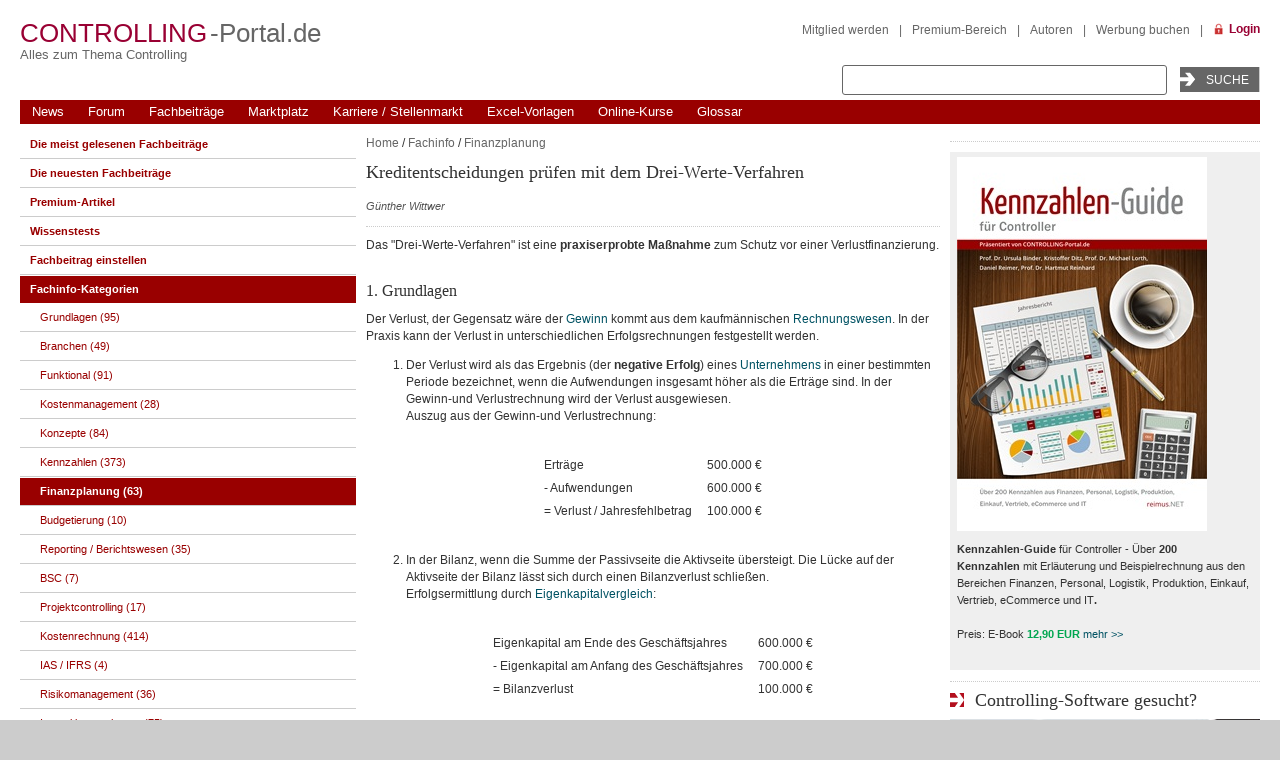

--- FILE ---
content_type: text/html; charset=UTF-8
request_url: https://www.controllingportal.de/Fachinfo/Finanzplanung/Kreditentscheidungen-pruefen-mit-dem-Drei-Werte-Verfahren.html
body_size: 25080
content:
<!DOCTYPE html >
<html xmlns="https://www.w3.org/1999/xhtml" lang="de">
<head>

	<meta name="viewport" content="width=device-width, initial-scale=1.0" />
	<meta http-equiv="Content-Type" content="text/html; charset=UTF-8" />
<meta name="robots" content="index, follow" />
<script type="72908a60ddcbad9188aecb70-text/javascript" data-skip-moving="true">(function(w, d) {var v = w.frameCacheVars = {'CACHE_MODE':'HTMLCACHE','storageBlocks':[],'dynamicBlocks':{'y0XwfU':'d41d8cd98f00','2DJmFo':'d41d8cd98f00','ALOAcH':'d41d8cd98f00','LkGdQn':'acfd80ca54bc','XEVOpk':'7eefab18e9f6','MoecjV':'d41d8cd98f00','vhh5NV':'d41d8cd98f00','mu9Z9X':'a86b25f1b666','7DqYyc':'8139bfae3b95','8lWqXQ':'101d07dbc8ba','dChoBS':'a25a9116eb62','g8taYv':'ac709c4e2864','d6Rxiu':'d41d8cd98f00','nR5jbp':'5e2d65b5e637','juIq9Z':'d41d8cd98f00','aNSweR':'d41d8cd98f00','5et2uo':'d41d8cd98f00','ECX5Oh':'f2fd97e64cc3','J24X0i':'e436b892bbc4','Q9kx6f':'91d2b771b429','Cddrqk':'cc5029b27ae9','WflGws':'5bfa43c91c58','0TcH7Q':'087ad0447454','xTYh8o':'c8012c7b7ecb','BaBFMq':'3399ff3d6db9','lW74HW':'7574a3523d97','ybE0Df':'274868ad3569','rIpOz9':'611cce053b5d','NMQc3w':'1f88e07e58c2','mKUqxK':'7e5b97454510','QCJ7Jg':'e17432273c99'},'AUTO_UPDATE':true,'AUTO_UPDATE_TTL':'120','version':'2'};var inv = false;if (v.AUTO_UPDATE === false){if (v.AUTO_UPDATE_TTL && v.AUTO_UPDATE_TTL > 0){var lm = Date.parse(d.lastModified);if (!isNaN(lm)){var td = new Date().getTime();if ((lm + v.AUTO_UPDATE_TTL * 1000) >= td){w.frameRequestStart = false;w.preventAutoUpdate = true;return;}inv = true;}}else{w.frameRequestStart = false;w.preventAutoUpdate = true;return;}}var r = w.XMLHttpRequest ? new XMLHttpRequest() : (w.ActiveXObject ? new w.ActiveXObject("Microsoft.XMLHTTP") : null);if (!r) { return; }w.frameRequestStart = true;var m = v.CACHE_MODE; var l = w.location; var x = new Date().getTime();var q = "?bxrand=" + x + (l.search.length > 0 ? "&" + l.search.substring(1) : "");var u = l.protocol + "//" + l.host + l.pathname + q;r.open("GET", u, true);r.setRequestHeader("BX-ACTION-TYPE", "get_dynamic");r.setRequestHeader("X-Bitrix-Composite", "get_dynamic");r.setRequestHeader("BX-CACHE-MODE", m);r.setRequestHeader("BX-CACHE-BLOCKS", v.dynamicBlocks ? JSON.stringify(v.dynamicBlocks) : "");if (inv){r.setRequestHeader("BX-INVALIDATE-CACHE", "Y");}try { r.setRequestHeader("BX-REF", d.referrer || "");} catch(e) {}if (m === "APPCACHE"){r.setRequestHeader("BX-APPCACHE-PARAMS", JSON.stringify(v.PARAMS));r.setRequestHeader("BX-APPCACHE-URL", v.PAGE_URL ? v.PAGE_URL : "");}r.onreadystatechange = function() {if (r.readyState != 4) { return; }var a = r.getResponseHeader("BX-RAND");var b = w.BX && w.BX.frameCache ? w.BX.frameCache : false;if (a != x || !((r.status >= 200 && r.status < 300) || r.status === 304 || r.status === 1223 || r.status === 0)){var f = {error:true, reason:a!=x?"bad_rand":"bad_status", url:u, xhr:r, status:r.status};if (w.BX && w.BX.ready && b){BX.ready(function() {setTimeout(function(){BX.onCustomEvent("onFrameDataRequestFail", [f]);}, 0);});}w.frameRequestFail = f;return;}if (b){b.onFrameDataReceived(r.responseText);if (!w.frameUpdateInvoked){b.update(false);}w.frameUpdateInvoked = true;}else{w.frameDataString = r.responseText;}};r.send();var p = w.performance;if (p && p.addEventListener && p.getEntries && p.setResourceTimingBufferSize){var e = 'resourcetimingbufferfull';var h = function() {if (w.BX && w.BX.frameCache && w.BX.frameCache.frameDataInserted){p.removeEventListener(e, h);}else {p.setResourceTimingBufferSize(p.getEntries().length + 50);}};p.addEventListener(e, h);}})(window, document);</script>
<script type="72908a60ddcbad9188aecb70-text/javascript" data-skip-moving="true">(function(w, d, n) {var cl = "bx-core";var ht = d.documentElement;var htc = ht ? ht.className : undefined;if (htc === undefined || htc.indexOf(cl) !== -1){return;}var ua = n.userAgent;if (/(iPad;)|(iPhone;)/i.test(ua)){cl += " bx-ios";}else if (/Windows/i.test(ua)){cl += ' bx-win';}else if (/Macintosh/i.test(ua)){cl += " bx-mac";}else if (/Linux/i.test(ua) && !/Android/i.test(ua)){cl += " bx-linux";}else if (/Android/i.test(ua)){cl += " bx-android";}cl += (/(ipad|iphone|android|mobile|touch)/i.test(ua) ? " bx-touch" : " bx-no-touch");cl += w.devicePixelRatio && w.devicePixelRatio >= 2? " bx-retina": " bx-no-retina";var ieVersion = -1;if (/AppleWebKit/.test(ua)){cl += " bx-chrome";}else if (/Opera/.test(ua)){cl += " bx-opera";}else if (/Firefox/.test(ua)){cl += " bx-firefox";}ht.className = htc ? htc + " " + cl : cl;})(window, document, navigator);</script>


<link href="/bitrix/cache/css/s1/cp_tpl1_responsive/page_4c290e59befbd02dde64725f907d59bb/page_4c290e59befbd02dde64725f907d59bb_v1.css?175751062010968" type="text/css"  rel="stylesheet" />
<link href="/bitrix/cache/css/s1/cp_tpl1_responsive/template_0bbac2a188ed79f9af9cb656d9a94d04/template_0bbac2a188ed79f9af9cb656d9a94d04_v1.css?175751058393074" type="text/css"  data-template-style="true" rel="stylesheet" />







<meta name="author" content="Günther Wittwer">
<!--[if IE 6]><link type="text/css" href="/bitrix/templates/cp_tpl1_responsive/template_styles_ie6.css" rel="stylesheet" /><![endif]-->
	<title>Kreditentscheidungen prüfen mit dem Drei-Werte-Verfahren</title>

    
</head>
<body>
<div id="panel"></div>


<div id="bxdynamic_y0XwfU_start" style="display:none"></div><div id="bxdynamic_y0XwfU_end" style="display:none"></div><div id="cp_outer">


		<div class="top-banners">
				<div class="banner-bigsize">
			<div id="bxdynamic_2DJmFo_start" style="display:none"></div><div id="bxdynamic_2DJmFo_end" style="display:none"></div>		</div> <!-- End of .banner-bigsize -->

				<div class="skyscraper">
		  	<div id="bxdynamic_ALOAcH_start" style="display:none"></div><div id="bxdynamic_ALOAcH_end" style="display:none"></div>		</div> <!-- End of .skyscraper -->
	</div> <!-- End of .top-banners -->


  <div id="cp_inner">
    <div id="container_header">


	<div class="header_top">
		<div class="cp-logo">
			<a href="/"><span class="cp-rot">Controlling</span>
			<span class="cp-grau">-Portal.de</span></a>
			<h2>Alles zum Thema Controlling</h2>
			<!-- <img src="" width="" height="" alt="ControllingPortal.de" title="ControllingPortal.de - Alles &uumle;ber Controlling" /> -->
			<div class="banner_header_logo">
							</div>
		</div>
        <div id="search">
        	
			<div class="top_search">
				<!--<form action="/Suche/google.php" method="get" id="cse-search-box">
					<input type="hidden" name="cx" value="partner-pub-7410708025262748:7172981172" />
					<input type="hidden" name="cof" value="FORID:11" />
					<input type="hidden" name="ie" value="ISO-8859-1" />
					<input type="text" name="q" value="" size="30" class="input_text" />
					<input type="submit" value="Suchen" class="submit" /> 
				</form>-->

				<form method="get" action="/Suche/search.php">
				  <input name="q" type="text" size="30" class="input_text" />
				  <input name="goButton" type="submit" class="submit" value="Suche" />
				</form>
			</div>
        </div>

        <div id="content_home">
        	<div id="bxdynamic_LkGdQn_start" style="display:none"></div>
<div class="menu_top-right">
<a href="/register/index.php">Mitglied werden</a><span class="divider">|</span><a href="/premium/">Premium-Bereich</a><span class="divider">|</span><a href="/Mitmachen/autoren.php">Autoren</a><span class="divider">|</span><a href="/Werbung/Buchen/">Werbung buchen</a><span class="divider">|</span></div>
<div id="bxdynamic_LkGdQn_end" style="display:none"></div>        	        		<a href="/personal/" class="link-login" title="Login">Login</a>
			        </div>
	</div> <!-- End .header_top -->

	<div id="main_nav">
		<div id="bxdynamic_XEVOpk_start" style="display:none"></div>
<ul id="horizontal-multilevel-menu">

	
							
										<li class="root-item"><a href="/News/" class="root-item">News</a></li>
			
									
					
	
							
										<li class="root-item"><a href="/Forum/" class="root-item">Forum</a></li>
			
									
					
	
				
						<li class="root-item"><a href="/Fachinfo/" class="root-item">Fachbeiträge</a>
			<ul>
		
					
		
	
							
										<li><a href="/Fachinfo/Grundlagen/">Grundlagen (95)</a></li>
						
					
	
							
										<li><a href="/Fachinfo/Branchen/">Branchen (49)</a></li>
						
					
	
							
										<li><a href="/Fachinfo/Funktional/">Funktional (91)</a></li>
						
					
	
							
										<li><a href="/Fachinfo/Kostenmanagement/">Kostenmanagement (28)</a></li>
						
					
	
							
										<li><a href="/Fachinfo/Konzepte/">Konzepte (84)</a></li>
						
					
	
							
										<li><a href="/Fachinfo/Kennzahlen/">Kennzahlen (373)</a></li>
						
					
	
							
										<li class="item-selected"><a href="/Fachinfo/Finanzplanung/">Finanzplanung (63)</a></li>
						
					
	
							
										<li><a href="/Fachinfo/Budgetierung/">Budgetierung (10)</a></li>
						
					
	
							
										<li><a href="/Fachinfo/Reporting-Berichtswesen/">Reporting / Berichtswesen (35)</a></li>
						
					
	
							
										<li><a href="/Fachinfo/BSC/">BSC (7)</a></li>
						
					
	
							
										<li><a href="/Fachinfo/Projektcontrolling/">Projektcontrolling (17)</a></li>
						
					
	
							
										<li><a href="/Fachinfo/Kostenrechnung/">Kostenrechnung (414)</a></li>
						
					
	
							
										<li><a href="/Fachinfo/IAS---IFRS/">IAS / IFRS (4)</a></li>
						
					
	
							
										<li><a href="/Fachinfo/Risikomanagement/">Risikomanagement (36)</a></li>
						
					
	
							
										<li><a href="/Fachinfo/Investitionsrechnung/">Investitionsrechnung (75)</a></li>
						
					
	
							
										<li><a href="/Fachinfo/Unternehmensbewertg/">Unternehmensbewertg. (12)</a></li>
						
					
	
							
										<li><a href="/Fachinfo/Rating/">Rating (6)</a></li>
						
					
	
							
										<li><a href="/Fachinfo/Business-Intelligence/">Business Intelligence (82)</a></li>
						
					
	
							
										<li><a href="/Fachinfo/Excel-Tipps/">Excel-Tipps (202)</a></li>
						
					
	
							
										<li><a href="/Fachinfo/Studien/">Studien (8)</a></li>
						
					
	
							
										<li><a href="/Fachinfo/Arbeitsmarkt/">Arbeitsmarkt (21)</a></li>
						
					
	
							
										<li><a href="/Fachinfo/Spar-Tipps/">Spar-Tipps (2)</a></li>
						
					
	
							
										<li><a href="/Fachinfo/Controlling-Journal/">Controlling-Journal (23)</a></li>
						
					
	
							
										<li><a href="/Fachinfo/Finanzmathematische-Formeln/">Finanzmathem. Formeln (15)</a></li>
						
					
	
							
										<li><a href="/Fachinfo/Neulich-im-Golfclub/">Neulich im Golfclub (57)</a></li>
						
					
	
							
										<li><a href="/Fachinfo/Softskills/">Softskills (29)</a></li>
						
					
	
							
										<li><a href="/Fachinfo/Sonstiges/">Sonstiges (19)</a></li>
						
					
	
							
										<li><a href="/Fachinfo/artikel-serien/">Artikel-Serien</a></li>
						
					
	
							
										<li class=" item-last"><a href="/Fachinfo/Glossar/">Stichwortverzeichnis</a></li>
						
					
					</ul></li>	
				
						<li class="root-item"><a href="/Marktplatz/" class="root-item">Marktplatz</a>
			<ul>
		
					
		
	
							
										<li><a href="/Marktplatz/">Übersicht</a></li>
						
					
	
							
										<li><a href="/Marktplatz/Software/">Software</a></li>
						
					
	
							
										<li><a href="/Marktplatz/Excel-Tools/">Excel-Tools</a></li>
						
					
	
							
										<li><a href="/Marktplatz/Stellenmarkt/">Stellenmarkt</a></li>
						
					
	
							
										<li><a href="/Marktplatz/Seminare/">Seminare</a></li>
						
					
	
							
										<li><a href="/Marktplatz/Online-Kurse/">Online-Kurse</a></li>
						
					
	
							
										<li><a href="/Marktplatz/Tagungen/">Tagungen</a></li>
						
					
	
							
										<li><a href="/Marktplatz/Buecher/">Bücher</a></li>
						
					
	
							
										<li><a href="/Marktplatz/Zeitschriften/">Zeitschriften</a></li>
						
					
	
							
										<li><a href="/Marktplatz/Verbaende/">Verbände</a></li>
						
					
	
							
										<li class=" item-last"><a href="/Werbung/Buchen/">Eintrag buchen</a></li>
						
					
					</ul></li>	
							
										<li class="root-item"><a href="/Marktplatz/Stellenmarkt/" class="root-item">Karriere / Stellenmarkt</a></li>
			
									
					
	
							
										<li class="root-item"><a href="/Marktplatz/Excel-Tools/" class="root-item">Excel-Vorlagen</a></li>
			
									
					
	
							
										<li class="root-item"><a href="/Marktplatz/Online-Kurse/" class="root-item">Online-Kurse</a></li>
			
									
					
	
							
										<li class="root-item"><a href="/Fachinfo/Glossar/" class="root-item">Glossar</a></li>
			
									
					</ul><div id="bxdynamic_XEVOpk_end" style="display:none"></div>		<a href="#" id="main_nav_toggle"><i class="bars"></i></a>
    </div> <!-- End #main_nav -->

</div> <!-- End #container_header -->

	<div class="banner_header_top_wrapper">
                <div id="bxdynamic_MoecjV_start" style="display:none"></div><div id="bxdynamic_MoecjV_end" style="display:none"></div>        		<div class="clear"></div>
    </div>
      <div class="container_body ">
        <div class="banner_content_top">
            <div id="bxdynamic_vhh5NV_start" style="display:none"></div><div id="bxdynamic_vhh5NV_end" style="display:none"></div>        </div>
        <div id="container_center">
	        <div class="content_center">
	        				<!-- show breadcrumbs -->
				<div class="breadcrumb">
			    <a href="/" title="Home">Home</a> / <a href="/Fachinfo/" title="Fachinfo">Fachinfo</a> / <a href="/Fachinfo/Finanzplanung/" title="Finanzplanung">Finanzplanung</a>	  			</div> <!-- end show breadcrumbs -->

        
<div style="float:left; width:100%;">
	  <h1>Kreditentscheidungen prüfen mit dem Drei-Werte-Verfahren</h1>
</div>


<div id="bxdynamic_mu9Z9X_start" style="display:none"></div>

                <span class="smalltext">
                Günther Wittwer            </span>
        
    <div class="line">&nbsp;</div>
    <div class="news-list">
        <p>
            Das "Drei-Werte-Verfahren" ist eine <b>praxiserprobte</b> <b>Maßnahme</b> zum Schutz vor einer Verlustfinanzierung.<br>
 <br>
<h2>1. Grundlagen</h2>
 Der Verlust, der Gegensatz wäre der <a target="_blank" href="https://www.rechnungswesen-portal.de/Fachinfo/Bilanzbegriffe/Gewinn-und-Verlustrechnung-GuV.html">Gewinn</a> kommt aus dem kaufmännischen <a target="_blank" href="https://www.rechnungswesen-portal.de/">Rechnungswesen</a>. In der Praxis kann der Verlust in unterschiedlichen Erfolgsrechnungen festgestellt werden.<br>
<ol>
	<li>Der Verlust wird als das Ergebnis (der <b>negative Erfolg</b>) eines <a href="/Fachinfo/Finanzplanung/Unternehmensplanung.html">Unternehmens</a> in einer bestimmten Periode bezeichnet, wenn die Aufwendungen insgesamt höher als die Erträge sind. In der Gewinn-und Verlustrechnung wird der&nbsp;Verlust ausgewiesen.&nbsp;<br>
	 Auszug aus der Gewinn-und Verlustrechnung:</li>
</ol>
 <br>
<table vertical="" align="center" cellpadding="3" style="border-collapse:collapse;">
<tbody>
<tr>
	<td>
		 Erträge
	</td>
	<td align="right">
		 &nbsp; &nbsp;500.000 €
	</td>
</tr>
<tr>
	<td>
		 - Aufwendungen
	</td>
	<td align="right">
		 600.000 €
	</td>
</tr>
<tr>
	<td>
		 = Verlust / Jahresfehlbetrag
	</td>
	<td align="right">
		 100.000 €
	</td>
</tr>
</tbody>
</table>
<p style="text-align: center;">
	<br>
</p>
<ol start="2">
	<li>In der Bilanz, wenn die Summe der Passivseite die Aktivseite übersteigt. Die Lücke auf der Aktivseite der Bilanz lässt sich durch einen Bilanzverlust schließen. <br>
	 Erfolgsermittlung durch <a target="_blank" href="https://www.rechnungswesen-portal.de/Fachinfo/Eigenkapital/Das-Eigenkapital.html">Eigenkapitalvergleich</a>:</li>
</ol>
 <br>
<table vertical="" align="center" cellpadding="3" style="border-collapse: collapse;">
<tbody>
<tr>
	<td>
		 Eigenkapital am Ende des Geschäftsjahres
	</td>
	<td align="right">
		 &nbsp; &nbsp;600.000 €
	</td>
</tr>
<tr>
	<td>
		 - Eigenkapital am Anfang des Geschäftsjahres
	</td>
	<td align="right">
		 700.000 €
	</td>
</tr>
<tr>
	<td>
		 = Bilanzverlust
	</td>
	<td align="right">
		 100.000 €
	</td>
</tr>
</tbody>
</table>
 <br>
<br>
&nbsp; Der <b>Verlust</b> ist der Unterschiedsbetrag zwischen dem Eigenkapital am Schluss des Geschäftsjahres und dem Eigenkapital am Schluss des vorangegangenen Geschäftsjahres, vermehrt um den Wert der Privatentnahmen und vermindert um den Wert der Privateinlagen bei Einzelunternehmen und Personengesellschaften. <br>
<ol>
	<li>In der Kostenrechnung als Betriebsverlust, wenn die Kosten höher als die Leistungen sind. <br>
 <br>
 </li>
	<li>In der steuerlichen Einkommensermittlung als negatives Einkommen, wenn die Betriebsausgaben höher als die Betriebseinnahmen sind.&nbsp;</li>
</ol>
 <br>        </p>

                    <span class="smalltext">
                Letzte Änderung W.V.R am                 28.08.2025            </span><br/>
        
		            <br/>
            <span class="smalltext">
                Autor(en):
                Günther Wittwer            </span>
        
            </div>

    <div class="prod-addtocart">
        <table>
            <tr>
                <td>
                    <strong>
                                             </strong>
                                    </td>
                <td>
                                    </td>
                <td></td>
            </tr>
                        <tr>
                <td>
                    <span>F&#252;r Premium-Mitglieder frei</span>
                </td>
                <td class="right_border">
                    <a href="/personal/?back_url=/Fachinfo/Finanzplanung/Kreditentscheidungen-pruefen-mit-dem-Drei-Werte-Verfahren.html" class="button red" style="width: 152px;">Login zum Weiterlesen</a>
                </td>
                <td>
                    <a href="/register/index.php" class="button red">Mitglied werden</a>
                </td>
            </tr>
                    </table>
    </div>
<div class="line"></div>
       	<div class="clear"></div>
	<div class="gray banner_inner">
		<div class="smallText anzeigen">Anzeige</div>
		<div class="clear"></div>
		<div class="content_ad_center_wrapper">
    		<div class="content_ad_center"><noindex><a href="/premium/" target="_self"  rel="nofollow"><img alt="Premium Mitgliedschaft" title="Premium Mitgliedschaft" src="/upload/rk/bf6/kkyoejynfr3ihdtu1koi6ic0dfb2vu79/premiummitglied_banner600px.png.png" width="600" height="200" style="border:0;" /></a></noindex></div>
		</div>
	</div>
	<div class="line"></div>


<div id="bxdynamic_mu9Z9X_end" style="display:none"></div>  <div class="line">
</div>
  <div class="line"></div>
<div class="textfield topnews">
	<h3>Bleiben Sie auf dem Laufenden mit unserem Newsletter</h3>
	Tragen Sie sich für den&nbsp;<u>kostenfreien</u> und unverbindlichen&nbsp;<b>Newsletter von Controlling-Portal.de</b> ein und erhalten Sie jeden Monat aktuelle Neuigkeiten für Controller. Wir informieren Sie über neue Fachartikel, über wichtige News, aktuelle Stellenangebote, interessante Tagungen und Seminare. Wir empfehlen Ihnen spannende Bücher und geben Ihnen nützliche Excel-Tipps. Verpassen Sie nie mehr wichtige Diskussionen im Forum und stöbern Sie in Software-Angeboten, die Ihnen den Arbeitsalltag erleichtern.&nbsp;<a href="/Werbung/Newsletter/CP-NL_SEP15.html" target="_blank">Beispiel-Newsletter &gt;&gt;</a><br>
<br><a class="button red" href="/Werbung/Newsletter/" style="float: none; padding: 5px 15px; display: inline;">Jetzt Newsletter gratis erhalten</a>
	<div class="clear">
	</div>
</div><div class="line"></div>
<h3>Premium-Stellenanzeigen</h3>
 <br>
  <div id="bxdynamic_7DqYyc_start" style="display:none"></div>

<article id="" class="fQdiyo">
<div class=" bAjsTg">
<a href="/" >
<div class="fcXODl">
<a href="/Marktplatz/Stellenmarkt/Jobangebote/Leitung-Hauptabteilung-Controlling-m-w-d.html?clear=Y&frame=Y" target="_blank" class="title jJRFLg"><img alt="" src="/upload/iblock/077/ps69cr9w6oju65qkeh03bazj49mv01o4/161_1_TL.png" class="iHjTYj"></a>
</div>
</a>
</div>
<div class="ifICmn">
<div class="fuVwNh">
<a href="/Marktplatz/Stellenmarkt/Jobangebote/Leitung-Hauptabteilung-Controlling-m-w-d.html?clear=Y&frame=Y" target="_blank" class="title jJRFLg">
<h2>Leitung Hauptabteilung Controlling (m/w/d)</h2>
</a>
</div>
<div class="cForES">
				<b>Helmholtz-Zentrum München</b>
</div>
<div class="cForES">
Neuherberg bei München</div>
<div style="clear:both"></div>
<div class="deKmJF">
<a href="/Marktplatz/Stellenmarkt/Jobangebote/Leitung-Hauptabteilung-Controlling-m-w-d.html?clear=Y&frame=Y" target="_blank" class="jgOQKO">
<span>

Bei Helmholtz Munich entwickeln wir bahnbrechende Lösungen für eine gesündere Gesellschaft in einer sich schnell verändernden Welt. Wir glauben, dass vielfältige Perspektiven Innovationen vorantreiben. Durch starke Netzwerke beschleunigen wir den...</span>
</a>
</div>
</div>
</article>
<div style="clear:both"></div>
<div class="line"></div>
<article id="" class="fQdiyo">
<div class=" bAjsTg">
<a href="/" >
<div class="fcXODl">
<a href="/Marktplatz/Stellenmarkt/Jobangebote/Personalcontroller-m-w-d-5.html?clear=Y&frame=Y" target="_blank" class="title jJRFLg"><img alt="" src="/upload/iblock/7ee/wr5q02xhcl3wpgibek7enb5yved4cf08/logo_treffer.png" class="iHjTYj"></a>
</div>
</a>
</div>
<div class="ifICmn">
<div class="fuVwNh">
<a href="/Marktplatz/Stellenmarkt/Jobangebote/Personalcontroller-m-w-d-5.html?clear=Y&frame=Y" target="_blank" class="title jJRFLg">
<h2>Personalcontroller (m|w|d)</h2>
</a>
</div>
<div class="cForES">
				<b>DZ PRIVATBANK S.A. </b>
</div>
<div class="cForES">
Frankfurt am Main</div>
<div style="clear:both"></div>
<div class="deKmJF">
<a href="/Marktplatz/Stellenmarkt/Jobangebote/Personalcontroller-m-w-d-5.html?clear=Y&frame=Y" target="_blank" class="jgOQKO">
<span>

Wir sind das Kompetenzcenter Private Banking sowie bedeutender Akteur für Fondsdienstleistungen und Kredite in allen Währungen innerhalb der Genossenschaftlichen FinanzGruppe Volksbanken Raiffeisenbanken. Wir sind spezialisiert auf anspruchsvolle, in...</span>
</a>
</div>
</div>
</article>
<div style="clear:both"></div>
<div class="line"></div>
<article id="" class="fQdiyo">
<div class=" bAjsTg">
<a href="/" >
<div class="fcXODl">
<a href="/Marktplatz/Stellenmarkt/Jobangebote/Kaufmaennischer-Sachbearbeiter-m-w-d-in-der-Buchhaltung.html?clear=Y&frame=Y" target="_blank" class="title jJRFLg"><img alt="" src="/upload/iblock/031/mfhru58j3kb644aollnrybc6tzkifphe/logo_treffer.png" class="iHjTYj"></a>
</div>
</a>
</div>
<div class="ifICmn">
<div class="fuVwNh">
<a href="/Marktplatz/Stellenmarkt/Jobangebote/Kaufmaennischer-Sachbearbeiter-m-w-d-in-der-Buchhaltung.html?clear=Y&frame=Y" target="_blank" class="title jJRFLg">
<h2>Kaufmännischer Sachbearbeiter (m/w/d) in der Buchhaltung</h2>
</a>
</div>
<div class="cForES">
				<b>EQOS Kommunikation GmbH</b>
</div>
<div class="cForES">
Thale</div>
<div style="clear:both"></div>
<div class="deKmJF">
<a href="/Marktplatz/Stellenmarkt/Jobangebote/Kaufmaennischer-Sachbearbeiter-m-w-d-in-der-Buchhaltung.html?clear=Y&frame=Y" target="_blank" class="jgOQKO">
<span>

Das Q in EQOS steht für „Quality“ und hat viele Gesichter. Eines davon ist „Motivation“: Unsere Mitarbeitenden spornen sich immer wieder selbst an und finden für unterschiedlichste Aufgaben vielfältige Lösungen. Mit ihren kreativen Ideen bringen...</span>
</a>
</div>
</div>
</article>
<div style="clear:both"></div>
<div class="line"></div>
<article id="" class="fQdiyo">
<div class=" bAjsTg">
<a href="/" >
<div class="fcXODl">
<a href="/Marktplatz/Stellenmarkt/Jobangebote/Senior-Accountant-Bilanzbuchhalter-Finanzbuchhalter-m-w-d.html?clear=Y&frame=Y" target="_blank" class="title jJRFLg"><img alt="" src="/upload/iblock/bc3/8i1apb3odl8uyowvyk66s1nj76vg61iw/WG_logo.png" class="iHjTYj"></a>
</div>
</a>
</div>
<div class="ifICmn">
<div class="fuVwNh">
<a href="/Marktplatz/Stellenmarkt/Jobangebote/Senior-Accountant-Bilanzbuchhalter-Finanzbuchhalter-m-w-d.html?clear=Y&frame=Y" target="_blank" class="title jJRFLg">
<h2>Senior Accountant / Bilanzbuchhalter / Finanzbuchhalter (m/w/d)</h2>
</a>
</div>
<div class="cForES">
				<b>WIRTGEN GROUP - Construction Technologies Holding GmbH</b>
</div>
<div class="cForES">
Windhagen</div>
<div style="clear:both"></div>
<div class="deKmJF">
<a href="/Marktplatz/Stellenmarkt/Jobangebote/Senior-Accountant-Bilanzbuchhalter-Finanzbuchhalter-m-w-d.html?clear=Y&frame=Y" target="_blank" class="jgOQKO">
<span>

Sie möchten die Finanz- und Rechnungswesen-Prozesse einer internationalen Unternehmensgruppe aktiv mit­gestalten? Sie haben Erfahrung in der Erstellung von Abschlüssen und suchen eine verantwortungsvolle Position mit Entwicklungsmöglichkeiten? Dann...</span>
</a>
</div>
</div>
</article>
<div style="clear:both"></div>
<div class="line"></div>


<div id="bxdynamic_7DqYyc_end" style="display:none"></div><div class="line">
</div>
 <div id="bxdynamic_8lWqXQ_start" style="display:none"></div>
<div class="list-horizontal-1 table_bg">
    <form method="get" action="/Marktplatz/Stellenmarkt/Suche/">
        <div class="filterheader">
            <input
                type="text"
                border="0"
                size="36"
                name="arVacFilter[NAME]"
                value=""
                placeholder="Bezeichnung"
                class="stellenmarkt-bez"
style="width: auto;"
            >
            <input
                type="text"
                border="0"
                size="36"
                name="arVacFilter[CITY]"
                value=""
                placeholder="Ort/Region"
                style="width: 180px;"
            >
            <input type="submit" title="Suche" class="btn-green" value="Suche" />

 <input type="button" onclick="if (!window.__cfRLUnblockHandlers) return false; location.href='/Marktplatz/Stellenmarkt/Jobangebote/';" title="Alle anzeigen" class="btn-green" value="Alle anzeigen" data-cf-modified-72908a60ddcbad9188aecb70-="" />
        </div>
    </form>
    <div class="clear"></div>
</div>
<br /><div id="bxdynamic_8lWqXQ_end" style="display:none"></div><div class="line"></div>
<div class="textfield topnews">
    <h3>Eigenen Fachbeitrag veröffentlichen?&nbsp;</h3>
     Sie sind Autor einer Fachpublikation oder Entwickler einer Excel-Vorlage? Gern können Sie sich an der Gestaltung der Inhalte unserer Fachportale beteiligen! Wir bieten die Möglichkeit Ihre Fachpublikation (Fachbeitrag, eBook, Diplomarbeit, Checkliste, Studie, Berichtsvorlage ...) bzw. Excel-Vorlage auf unseren Fachportalen zu veröffentlichen bzw. ggf. auch zu vermarkten. <a target="_blank" href="/Mitmachen/autoren.php">Mehr Infos &gt;&gt;</a><br>
    <div class="clear">
    </div>
</div><div class="line">
</div>
<h3>Kommentar zum Fachbeitrag abgeben</h3>
<div id="bxdynamic_dChoBS_start" style="display:none"></div>




<form>
    <table class="forum-reviews-form data-tabe" cellpadding="0" cellspacing="0" border="0" width="100%">
        <thead></thead>
        <tbody>
            <tr>
                                    <div colspan="2">
                                <td>
                <table class="forum-toolbars" cellpadding="0" cellspacing="0" border="0">
                <tr class="top"><td>
                <div class="toolbar2">
                                                                <div class="form_button button_bold" id="form_b" title="Fett (alt + b)">
                            <img src="/bitrix/components/bitrix/forum.topic.reviews/templates/.default/images/postform/empty_for_ie.gif" />
                        </div>
                        <div class="form_button button_italic" id="form_i" title="Kursiv (alt + i)">
                            <img src="/bitrix/components/bitrix/forum.topic.reviews/templates/.default/images/postform/empty_for_ie.gif" />
                        </div>
                        <div class="form_button button_underline" id="form_u" title="Unterstrichen (alt + u)">
                            <img src="/bitrix/components/bitrix/forum.topic.reviews/templates/.default/images/postform/empty_for_ie.gif" />
                        </div>
                        <div class="form_button button_strike" id="form_s" title="Durchgestrichen (alt+s)">
                            <img src="/bitrix/components/bitrix/forum.topic.reviews/templates/.default/images/postform/empty_for_ie.gif" />
                        </div>
                                                                                                                            <div class="form_button button_quote" id="form_quote" title="Zitieren">
                            <img src="/bitrix/components/bitrix/forum.topic.reviews/templates/.default/images/postform/empty_for_ie.gif" />
                        </div>
                                                                                    <div class="form_button button_list" id="form_list" title="Text als Liste erstellen (alt+l)">
                            <img src="/bitrix/components/bitrix/forum.topic.reviews/templates/.default/images/postform/empty_for_ie.gif" />
                        </div>
                                                            <div class="button_closeall" title="Alle offenen Tags schließen" id="form_closeall" style="display:none;">
                        <a href="javascript:void(0)">Alle Tags schließen</a>
                    </div>
                    <div class="clear"></div>
                </div>
                </td></tr>
                <tr class="post_message"><td>
                        <textarea name="REVIEW_TEXT" id="REVIEW_TEXT" class="inputtextarea" tabindex=""></textarea>
                </td></tr>
                </table>
                </td>
            </tr>
        </tbody>
    </table>
</form>
<p><b>Nur registrierte Benutzer k&ouml;nnen Kommentare posten!</b></p>
<style>.forum-reviews-form *{pointer-events: none;}</style>
<div id="bxdynamic_dChoBS_end" style="display:none"></div>                <div class="clear"></div>
        </div>
    </div><!--end container_center -->
    
            
            <div id="container_left">
                    <div class="left-navi">
                <div id="bxdynamic_g8taYv_start" style="display:none"></div><ul class="no-underlined-links-container">
                
                                                                            <li class="root-item">
                        <a href="/Fachinfo/index_best.php">Die meist gelesenen Fachbeiträge</a>
                    </li>
                                                                            
                                                                            <li class="root-item">
                        <a href="/Fachinfo/index_newest.php">Die neuesten Fachbeiträge</a>
                    </li>
                                                                            
                                                                            <li class="root-item">
                        <a href="/Fachinfo/premium/index.php">Premium-Artikel</a>
                    </li>
                                                                            
                                                                            <li class="root-item">
                        <a href="/Wissenstests/">Wissenstests</a>
                    </li>
                                                                            
                                                                            <li class="root-item">
                        <a href="/Fachinfo/Fachbeitrag_einstellen_1/">Fachbeitrag einstellen</a>
                    </li>
                                                                            
                        <li class="root-item-selected"><a href="/Fachinfo/">Fachinfo-Kategorien</a>
        <ul>
                                        
                                                                            <li class="root-item">
                        <a href="/Fachinfo/Grundlagen/">Grundlagen (95)</a>
                    </li>
                                                                            
                                                                            <li class="root-item">
                        <a href="/Fachinfo/Branchen/">Branchen (49)</a>
                    </li>
                                                                            
                                                                            <li class="root-item">
                        <a href="/Fachinfo/Funktional/">Funktional (91)</a>
                    </li>
                                                                            
                                                                            <li class="root-item">
                        <a href="/Fachinfo/Kostenmanagement/">Kostenmanagement (28)</a>
                    </li>
                                                                            
                                                                            <li class="root-item">
                        <a href="/Fachinfo/Konzepte/">Konzepte (84)</a>
                    </li>
                                                                            
                                                                            <li class="root-item">
                        <a href="/Fachinfo/Kennzahlen/">Kennzahlen (373)</a>
                    </li>
                                                                            
                                                                            <li class="root-item-selected">
                        <a href="/Fachinfo/Finanzplanung/"class="item-selected">Finanzplanung (63)</a>
                    </li>
                                                                            
                                                                            <li class="root-item">
                        <a href="/Fachinfo/Budgetierung/">Budgetierung (10)</a>
                    </li>
                                                                            
                                                                            <li class="root-item">
                        <a href="/Fachinfo/Reporting-Berichtswesen/">Reporting / Berichtswesen (35)</a>
                    </li>
                                                                            
                                                                            <li class="root-item">
                        <a href="/Fachinfo/BSC/">BSC (7)</a>
                    </li>
                                                                            
                                                                            <li class="root-item">
                        <a href="/Fachinfo/Projektcontrolling/">Projektcontrolling (17)</a>
                    </li>
                                                                            
                                                                            <li class="root-item">
                        <a href="/Fachinfo/Kostenrechnung/">Kostenrechnung (414)</a>
                    </li>
                                                                            
                                                                            <li class="root-item">
                        <a href="/Fachinfo/IAS---IFRS/">IAS / IFRS (4)</a>
                    </li>
                                                                            
                                                                            <li class="root-item">
                        <a href="/Fachinfo/Risikomanagement/">Risikomanagement (36)</a>
                    </li>
                                                                            
                                                                            <li class="root-item">
                        <a href="/Fachinfo/Investitionsrechnung/">Investitionsrechnung (75)</a>
                    </li>
                                                                            
                                                                            <li class="root-item">
                        <a href="/Fachinfo/Unternehmensbewertg/">Unternehmensbewertg. (12)</a>
                    </li>
                                                                            
                                                                            <li class="root-item">
                        <a href="/Fachinfo/Rating/">Rating (6)</a>
                    </li>
                                                                            
                                                                            <li class="root-item">
                        <a href="/Fachinfo/Business-Intelligence/">Business Intelligence (82)</a>
                    </li>
                                                                            
                                                                            <li class="root-item">
                        <a href="/Fachinfo/Excel-Tipps/">Excel-Tipps (202)</a>
                    </li>
                                                                            
                                                                            <li class="root-item">
                        <a href="/Fachinfo/Studien/">Studien (8)</a>
                    </li>
                                                                            
                                                                            <li class="root-item">
                        <a href="/Fachinfo/Arbeitsmarkt/">Arbeitsmarkt (21)</a>
                    </li>
                                                                            
                                                                            <li class="root-item">
                        <a href="/Fachinfo/Spar-Tipps/">Spar-Tipps (2)</a>
                    </li>
                                                                            
                                                                            <li class="root-item">
                        <a href="/Fachinfo/Controlling-Journal/">Controlling-Journal (23)</a>
                    </li>
                                                                            
                                                                            <li class="root-item">
                        <a href="/Fachinfo/Finanzmathematische-Formeln/">Finanzmathem. Formeln (15)</a>
                    </li>
                                                                            
                                                                            <li class="root-item">
                        <a href="/Fachinfo/Neulich-im-Golfclub/">Neulich im Golfclub (57)</a>
                    </li>
                                                                            
                                                                            <li class="root-item">
                        <a href="/Fachinfo/Softskills/">Softskills (29)</a>
                    </li>
                                                                            
                                                                            <li class="root-item">
                        <a href="/Fachinfo/Sonstiges/">Sonstiges (19)</a>
                    </li>
                                                                            
                                                                            <li>
                        <a href="/Fachinfo/artikel-serien/">Artikel-Serien</a>
                    </li>
                                                                            
                                                                            <li>
                        <a href="/Fachinfo/Glossar/">Stichwortverzeichnis</a>
                    </li>
                                                                                        </ul></li>    </ul>
<div id="bxdynamic_g8taYv_end" style="display:none"></div>
        </div><!--end left-navi -->
                        <div class="content_center">
                <!-- TIPP_HOME-->
            	<div class="gray">
		<div class="smallText anzeigen"></div>
		<div class="content_right"><h4 class="h4-left"><a href="/Werbung/Newsletter/">Controlling- Newsletter</a></h4>
 Neben aktuellen Fach- und Arbeitsmarkt-Trends für Controller und neu eingegangene Fachbeiträge, informieren wir Sie über interessante Veranstaltungen und stellen Ihnen einzelne Controlling-Tools im Detail vor.<b><br>
 Werden Sie jetzt monatlich über </b><b>neue Fachbeiträge, Jobs und Tools</b><b> informiert!</b>&nbsp;<br>
<a href="/Werbung/Newsletter/">Zur Newsletter-Anmeldung &gt;&gt;</a></div>
	</div>
        <div class="line"></div>
    
    <div class="cont-left border"> <h4 class="h4-left"><a href="/register/">Über 3.000 Artikel und Vorlagen</a></h4>
 <img width="284" alt="Community_Home.jpg" src="/upload/medialibrary/930/9309e01d060a23a9383e845bc2701817.jpg" height="106" align="left" style="margin-left: 1px;" title="Community_Home.jpg"> <br>
 <br>
 <br>
 <br>
 <br>
 <br>
 <br>
 Werden Sie <a title="Premium-Mitgliedschaft" href="/register/">Mitglied</a> in einer großen Controller-Community (über 12.000 Mitglieder!) und erhalten Zugriff auf viele Inhalte und diskutieren ihre Fragen im <a title="Forum für Controller" href="/Forum/">Controlling-Forum</a>. <br>
 <br>
 <a href="/Fachinfo/index_newest.php">Sehen Sie hier die neuesten Fachbeiträge &gt;&gt;</a><br> </div>
        <div class="line"></div>
    
            	<div class="gray">
		<div class="smallText anzeigen">Anzeige</div>
		<div class="clear"></div>
		<div class="content_ad_center_wrapper">
    		<div class="content_ad_center">
<!-- ContentAD -->
<ins class="adsbygoogle"
     style="display:inline-block;width:336px;height:280px"
     data-ad-client="ca-pub-7410708025262748"
     data-ad-slot="5044211954"></ins>
</div>
		</div>
	</div>
	        
        <div class="line"></div>
 
  <div class="cont-left border"> <h4 class="h4-left"><a href="/Marktplatz/Stellenmarkt/">Eine neue Stelle?</a></h4>
 Mit dem Studium fertig, Umzug in eine andere Region, Aufstiegschancen nutzen oder einfach nur ein Tapetenwechsel? Dann finden Sie hier viele aktuell offene Stellen im Controlling. <br>
 <a href="/Marktplatz/Stellenmarkt/">Zu den Stellenanzeigen &gt;&gt;</a><br>
 <br>
 <a href="/Marktplatz/Stellenmarkt/"><img width="315" alt="Zukunft_Aussicht_Menschen_Fernglas_pm_prometeus_315.jpg" src="/upload/medialibrary/442/Zukunft_Aussicht_Menschen_Fernglas_pm_prometeus_315.jpg" height="153" title="Zukunft_Aussicht_Menschen_Fernglas_pm_prometeus_315.jpg"></a><br>
 <br>
 Sie suchen einen Controller? Mit einer Stellenanzeige auf Controlling-Portal.de erreichen Sie viele Fachkräfte.&nbsp;<a href="/Werbung/Buchen/Stellenangebot/">weitere Informationen &gt;&gt;</a><br> </div>
        <div class="line"></div>
    
   <div class="cont-left gray">
            <h4 class="h4-left"><a href="/Marktplatz/Stellenmarkt/">Controller- Stellenmarkt</a></h4>
            

<div class="list_collection">
		<div class="list_1">

				
			<a class="title" href="/Marktplatz/Stellenmarkt/Jobangebote/Finance-und-Controlling-Expert-w-m-d.html?clear=Y&frame=Y">Finance und Controlling Expert (w/m/d), HUK-COBURG Versicherungsgruppe, Coburg</a>
	
	
	</div>
		<div class="list_2">

				
			<a class="title" href="/Marktplatz/Stellenmarkt/Jobangebote/Business-Controller-m-w-d-23.html?clear=Y&frame=Y">Business Controller (m/w/d), BYK-Gardner GmbH, Geretsried</a>
	
	
	</div>
		<div class="list_1">

				
			<a class="title" href="/Marktplatz/Stellenmarkt/Jobangebote/Kreditoren-Buchhalter-m-w-div.-1.html?clear=Y&frame=Y">Kreditoren-Buchhalter (m/w/div.), Schütz Dental GmbH, Rosbach vor der Höhe</a>
	
	
	</div>
		<div class="list_2">

				
			<a class="title" href="/Marktplatz/Stellenmarkt/Jobangebote/Junior-Sales-Controller-m-w-d-Vollzeit-oder-Teilzeit.html?clear=Y&frame=Y">Junior Sales Controller (m/w/d) Vollzeit oder Teilzeit, Techem Energy Services GmbH, Eschborn bei Frankfurt am Main</a>
	
	
	</div>
		<div class="list_1">

				
			<a class="title" href="/Marktplatz/Stellenmarkt/Jobangebote/Sachbearbeiter-Controlling-m-w-d-1.html?clear=Y&frame=Y">Sachbearbeiter Controlling (m/w/d), Cooperative Mensch eG, Berlin</a>
	
	
	</div>
		<div class="list_2">

				
			<a class="title" href="/Marktplatz/Stellenmarkt/Jobangebote/Sachbearbeiter-m-w-d-Rechnungspruefung.html?clear=Y&frame=Y">Sachbearbeiter (m/w/d) Rechnungsprüfung, Max-Planck-Institut für Biochemie, Martinsried</a>
	
	
	</div>
		<div class="list_1">

				
			<a class="title" href="/Marktplatz/Stellenmarkt/Jobangebote/Sachbearbeiter-in-im-Bereich-Controlling-Kostenrechnung.html?clear=Y&frame=Y">Sachbearbeiter*in im Bereich Controlling / Kostenrechnung, ZDF – Zweites Deutsches Fernsehen Anstalt des öffentlichen Rechts, Mainz</a>
	
	
	</div>
		<div class="list_2">

				
			<a class="title" href="/Marktplatz/Stellenmarkt/Jobangebote/Controller-m-w-d-476.html?clear=Y&frame=Y">Controller (m/w/d), AOK Bayern - Die Gesundheitskasse, München, Nürnberg</a>
	
	
	</div>
	</div>
            
<div class="list-horizontal-1 table_bg">
    <form method="get" action="/Marktplatz/Stellenmarkt/Suche/">
        <div class="filterheader">
            <input
                type="text"
                border="0"
                size="36"
                name="arVacFilter[CITY]"
                value=""
                placeholder="Ort/Region"
                style="width: 180px;"
            >
            <input type="submit" title="Suche" class="btn-green" value="Suche" />
        </div>
    </form>
    <div class="clear"></div>
</div>
<br />
            <div class="button-container"><a class="button blue" href="/Marktplatz/Stellenmarkt/">Alle Eintr&auml;ge<i
                            class="left"></i><i class="right"></i></a> <a class="button red"
                                                                          href="/Werbung/Buchen/Stellenangebot/">Neuer
                    Eintrag<i class="left"></i><i class="right"></i></a></div>
        </div>
        
 <div class="line"></div>
 
  <div class="cont-left border"> <h4 class="h4-left">KLR-Begriffe von A bis Z</h4>
 
<p><a href="/Fachinfo/Kostenrechnung/Begriffe-der-Kosten-Leistungs-Rechnung.html#A - C" >A-C</a>   <a href="/Fachinfo/Kostenrechnung/Begriffe-der-Kosten-Leistungs-Rechnung.html#D - F" >D-F</a>   <a href="/Fachinfo/Kostenrechnung/Begriffe-der-Kosten-Leistungs-Rechnung.html#G - I" >G-I</a>   <a href="/Fachinfo/Kostenrechnung/Begriffe-der-Kosten-Leistungs-Rechnung.html#J - L" >J-L</a>   <a href="/Fachinfo/Kostenrechnung/Begriffe-der-Kosten-Leistungs-Rechnung.html#M - R" >M-R</a>   <a href="/Fachinfo/Kostenrechnung/Begriffe-der-Kosten-Leistungs-Rechnung.html#S - U" >S-U</a>   <a href="/Fachinfo/Kostenrechnung/Begriffe-der-Kosten-Leistungs-Rechnung.html#V - Z" >V-Z </a></p>
 Testen Sie ihr Wissen mit unseren <a href="/Wissenstests/" >Aufgaben und L&ouml;sungen im Bereich Kostenrechnung &gt;&gt;</a> 
<br />
 
<br />
 

 </div>
<div class="line"></div>
 
  <div class="cont-left border"> <h4 class="h4-left"><a href="/Forum/">Sie haben eine Frage?</a></h4>
 <a href="/Forum/"><img width="315" alt="Ratlos_Verwirrt_pm_RainerPlendl_400x275.jpg" src="/upload/medialibrary/0c2/Ratlos_Verwirrt_pm_RainerPlendl_400x275.jpg" height="217" title="Ratlos_Verwirrt_pm_RainerPlendl_400x275.jpg"></a><br>
 <br>
 Nutzen Sie kostenfrei das <a title="Forum für Controller" href="/Forum/">Forum für Controller</a>
und und diskutieren ihre Fragen zu Controlling-Themen.<br> </div>

       <div class="line"></div>

        <div class="cont-left gray">
            <h4 class="h4-left"><a href="/Marktplatz/Software/">Controlling-Software</a></h4>
            
<div class="list_collection">
		<div class="list_1">
											<a class="title" href="/Marktplatz/Software/Unternehmensplanung/BusinessPlanner.html">BusinessPlanner* - Software für Finanzplanung</a>
						</div>
		<div class="list_2">
											<a class="title" href="/Marktplatz/Software/Ist-Auswertung/jedox.html">Jedox</a>
						</div>
		<div class="list_1">
											<a class="title" href="/Marktplatz/Software/Ist-Auswertung/jabatix-nc-die-rechenmaschine-fuer-excel.html">Jabatix NC - Die Rechenmaschine für EXCEL</a>
						</div>
		<div class="list_2">
											<a class="title" href="/Marktplatz/Software/Ist-Auswertung/LucaNet.Financial-Consolidation-1.html">Lucanet Konsolidierungssoftware</a>
						</div>
		<div class="list_1">
											<a class="title" href="/Marktplatz/Software/Ist-Auswertung/LucaNet.Planner.html">Lucanet Finanzplanungssoftware</a>
						</div>
		<div class="list_2">
											<a class="title" href="/Marktplatz/Software/Ist-Auswertung/Diamant4-Rechnungswesen-Controlling.html">Diamant/4 Rechnungswesen und Controlling </a>
						</div>
		<div class="list_1">
											<a class="title" href="/Marktplatz/Software/Balanced-Scorecard/cubus-outperform.html">Serviceware Performance</a>
						</div>
	</div>
            <div class="button-container"><a class="button blue" href="/Marktplatz/Software/">Alle Eintr&auml;ge<i
                            class="left"></i><i class="right"></i></a> <a class="button red"
                                                                          href="/Werbung/Buchen/Software/">Neuer Eintrag<i
                            class="left"></i><i class="right"></i></a></div>
        </div>

<div class="line"></div>
 
  <div class="cont-left border"> <h4 class="h4-left">Riesen- Ressource</h4>
 Auf Controlling-Portal.de sind bereits <b>über 1.800 Fachbeiträge</b> veröffentlicht und ständig kommen neue dazu.<br>
 <br>
 <a href="/Fachinfo/index_newest.php">Zu den neuesten Fachbeiträgen &gt;&gt;</a><br>
 <a href="/Fachinfo/index_best.php">Zu den derzeit meistgelesenen Fachbeiträgen &gt;&gt;</a><br>
 <a href="/Fachinfo/premium/index.php">Zu den Premium-Beiträgen &gt;&gt;</a><br>
 <br>
 Sie möchten auch einen Fachbeitrag hier veröffentlichen? Dann erhalten Sie hier <a href="/Fachinfo/Fachbeitrag_einstellen_1/">weitere Informationen &gt;&gt;</a><br> </div>

<div class="line"></div>    
<div class="cont-left gray"> 
	<h4 class="h4-left"><a href="/Marktplatz/Excel-Tools/">Neueste Excel-Vorlagen</a></h4>
        
<div class="list_collection">
		<div class="list_1">
											<a class="title" href="/Marktplatz/Excel-Tools/Access-Loesung-Kundendatenbank-mit-Termin-und-Wiedervorlagemanagement.html">MS Access Lösung: CRM Kundendatenbank</a>
						</div>
		<div class="list_2">
											<a class="title" href="/Marktplatz/Excel-Tools/nebenkostenabrechnung-betriebskostenabrechner-fuer-vermieter-excel-rechner-inkl-mieter-anschreiben-u.html">Nebenkostenabrechnung & Betriebskostenabrechner für Vermieter – Excel Rechner inkl. Mieter-Anschreiben | Umlage, Jahresabrechnung, Vorlage</a>
						</div>
		<div class="list_1">
											<a class="title" href="/Marktplatz/Excel-Tools/betriebskostenabrechnung-excel-vorlage.html">Betriebskostenabrechnung - Excel Vorlage</a>
						</div>
		<div class="list_2">
											<a class="title" href="/Marktplatz/Excel-Tools/Immobilie-Berechnungspaket.html">Steuer-, Nebenkosten- und Rendite-Berechnung für Immobilien - Excel-Vorlagen-Paket für Hausverwalter</a>
						</div>
		<div class="list_1">
											<a class="title" href="/Marktplatz/Excel-Tools/Checkliste-Vergleich-Fertighaus-Angebote.html">Checkliste / Vergleich Fertighaus Angebote</a>
						</div>
		<div class="list_2">
											<a class="title" href="/Marktplatz/Excel-Tools/Renditeberechnung-Ferienimmobile-Vermietung.html">Renditeberechnung Ferienimmobile - Vermietung</a>
						</div>
		<div class="list_1">
											<a class="title" href="/Marktplatz/Excel-Tools/RS-Nebenkostenabrechnung.html">Excel-Tool: RS Nebenkostenabrechnung</a>
						</div>
		<div class="list_2">
											<a class="title" href="/Marktplatz/Excel-Tools/excel-tool-ifrs-16-leasing-rechner.html">Excel-Tool: IFRS 16 Leasing-Rechner</a>
						</div>
		<div class="list_1">
											<a class="title" href="/Marktplatz/Excel-Tools/MS-Access-Loesung-CRM-Kundendatenbank-fuer-Energiehandel.html">MS Access Lösung: CRM Kundendatenbank für Energiemakler</a>
						</div>
		<div class="list_2">
											<a class="title" href="/Marktplatz/Excel-Tools/Private-Finanz-und-Vermoegensplanung-Excel-Tool.html">Private Finanz- und Vermögensplanung (Excel-Tool)</a>
						</div>
	</div>
    <div class="button-container">
        <a class="button blue" href="/Marktplatz/Excel-Tools/" >Alle Eintr&auml;ge<i class="left"></i><i class="right"></i></a>
        <a class="button red" href="/Werbung/Buchen/Exceltools/" >Neuer Eintrag<i class="left"></i><i class="right"></i></a>
    </div>
</div>

<div class="line"></div> 
 <div class="cont-left border"> <h4 class="h4-left"><a href="/Fachinfo/Neulich-im-Golfclub/">Amüsante Glosse</a></h4>
 <a href="/Fachinfo/Neulich-im-Golfclub/"><img width="315" alt="Zweifel_Denken_Frau_Brille_pm_luckyraccoon_400x300.jpg" src="/upload/medialibrary/771/Zweifel_Denken_Frau_Brille_pm_luckyraccoon_400x300.jpg" height="240" title="Zweifel_Denken_Frau_Brille_pm_luckyraccoon_400x300.jpg"></a><br>
 <br>
 Erfolgreiche Unternehmer einer Kleinstadt treffen sich regelmäßig im örtlichen Golfclub und diskutieren mit Ihrer Lieblingskellnerin und BWL-Studentin Pauline betriebswirtschaftliche Probleme. <b>Amüsant und mit aktuellem Bezug</b> geschrieben von <b>P</b><b>rof. Peter Hoberg</b>.<br>
 <br>
 <a href="/Fachinfo/Neulich-im-Golfclub/">Zur Serie "Neulich im Golfclub" &gt;&gt;</a><br> </div>

        <div class="line"></div>
<div class="cont-left gray">
    <h4 class="h4-left">News</h4>
        
<div class="list_collection">
		<div class="list_1">
											<a class="title" href="/News/unstoppable-finance-wie-die-finanzfunktion-zum-motor-der-unternehmenszukunft-wird.html">Unstoppable Finance: Wie die Finanzfunktion zum Motor der Unternehmenszukunft wird</a>
						</div>
		<div class="list_2">
											<a class="title" href="/News/analoge-finanzabteilungen-verlieren-bis-zu-15-tage-im-monat.html">Analoge Finanzabteilungen verlieren bis zu 15 Tage im Monat</a>
						</div>
		<div class="list_1">
											<a class="title" href="/News/w-p-trendradar-2026-auf-dem-gebiet-der-controlling-excellence.html">Trends 2026 auf dem Gebiet der Controlling Excellence</a>
						</div>
		<div class="list_2">
											<a class="title" href="/News/sinkende-nachfrage-nach-controllern-und-buchhaltern.html">Hays-Fachkräfte-Index: Sinkende Nachfrage nach Controllern und Buchhaltern</a>
						</div>
		<div class="list_1">
											<a class="title" href="/News/stepstone-gehaltsreport-2026-bruttomediangehalt-bei-53-900-euro.html">StepStone Gehaltsreport 2026: Bruttomediangehalt bei 53.900 Euro</a>
						</div>
		<div class="list_2">
											<a class="title" href="/News/deutschlandfonds-startet-deutlicher-impuls-fuer-mehr-private-investitionen-in-zentralen-zukunftsfeld.html">Deutschlandfonds startet: deutlicher Impuls für mehr private Investitionen in zentralen Zukunftsfeldern</a>
						</div>
		<div class="list_1">
											<a class="title" href="/News/bundeskabinett-beschliesst-gesetzentwurf-zur-modernisierung-des-produkthaftungsrechts-produkthaftung.html">Bundeskabinett beschließt Gesetzentwurf zur Modernisierung des Produkthaftungsrechts - Produkthaftung auch für Software</a>
						</div>
		<div class="list_2">
											<a class="title" href="/News/kfw-research-stimmung-im-mittelstand-faellt-zum-jahresende.html">KfW Research: Stimmung im Mittelstand fällt zum Jahresende</a>
						</div>
	</div>

</div>
<div class="line"></div>

<div class="cont-left border"> <h4 class="h4-left"><a href="/Marktplatz/Seminare/">Sie möchten sich weiterbilden?</a></h4>
 <img width="315" alt="mann-treppe-up-karriere_pm_pressmaster_B10716345_400x300.jpg" src="/upload/medialibrary/ef1/mann_treppe_up_karriere_pm_pressmaster_B10716345_400x300.jpg" height="236" title="mann-treppe-up-karriere_pm_pressmaster_B10716345_400x300.jpg"><br>
 <br>
 In unserer <b>Seminar-Rubrik</b> haben wir einige aktuelle <a href="/Marktplatz/Seminare/">Seminar- und Kurs-Angebote für Controller</a>, u.a. auch Kurse zum&nbsp;Controller&nbsp;/ IHK zusammengestellt.<br> 
   </div>
<div class="line"></div>
<div class="cont-left gray">
            	<div class="gray">
		<div class="smallText anzeigen"></div>
		<div class="content_right"><h4 class="h4-left">Premium-Mitgliedschaft</h4>
 Erhalten Sie <b>Zugriff auf Premium-Inhalte </b>von Controlling-Portal.de und Rechnungswesen-Portal.de. Aktuelle und ständig erweiterte Fachbeiträge. Verschaffen Sie sich hier einen <a href="/premium/premium-artikel.php" target="_blank">Überblick über unsere Premium-Inhalte</a>. <br>
 <br>
 Mitgliedschaft für nur <b>39,- EUR einmalig</b> bei unbegrenzter Laufzeit! Kein Abonnement!&nbsp;<a href="/register/index.php" target="_blank">Weitere Informationen&nbsp;&gt;&gt;</a><br>
<div class="line">
	 &nbsp;
</div>
 <br>
<h4 class="h4-left">Wie zufrieden sind Sie mit uns?</h4>
 Über <b>Ihre Meinung</b> und auch ihre Anregungen für Veränderungen oder Erweiterungen würden wir uns sehr freuen. Nur 10 kurze Fragen, die schnell&nbsp;beantwortet sind. Vielen Dank im Voraus für Ihre Mithilfe!&nbsp;<a href="/Mitmachen/Besucherbefragung.php">zur Umfrage &gt;&gt; </a><br>
<div class="line">
	 &nbsp;
</div>
 <br>
<h4 class="h4-left">Jobletter und Newsletter!</h4>
 Mit dem monatlich erscheinenden Newsletter werden Sie über neue Fachbeiträge, News und Excel-Tools informiert!&nbsp;<a href="/Werbung/Newsletter/">zur Anmeldung &gt;&gt; </a><br>
 <br>
 Der 14-tägige Jobletter&nbsp;informiert Sie automatisch über neue Stellenangebote und Arbeitsmarkt-News!&nbsp;<a href="/Marktplatz/Stellenmarkt/Newsletter/">zur Anmeldung &gt;&gt;</a><br>
<div class="line">
	 &nbsp;
</div>
 <br>
<h4 class="h4-left">Fachbeitrag veröffentlichen?<br>
 </h4>
 <b>Sie sind Autor von Fachbeiträgen mit Controlling-bzw. Rechnungswesen-Thema?</b> Gerne veröffentlichen oder vermarkten wir ihren Fachbeitrag. Eine kurze Autorenvorstellung oder Unternehmensdarstellung am Ende des Artikels ist möglich. <a href="/Fachinfo/Fachbeitrag_einstellen_1/">jetzt Mitmachen &gt;&gt;</a></div>
	</div>
        </div>
<div class="line"></div>
<div class="line"></div>
  <div class="cont-left border"> <h4 class="h4-left">Talentpool - Jobwechsel einfach!</h4>
 <img width="315" alt="HR-Bewerbung-Digital_pm_yupiramos_B123251108_400x300.jpg" src="/upload/medialibrary/d1b/HR_Bewerbung_Digital_pm_yupiramos_B123251108_400x300.jpg" height="236" title="HR-Bewerbung-Digital_pm_yupiramos_B123251108_400x300.jpg"><br>
 <br>
 Tragen Sie sich kostenfrei im <a href="/Marktplatz/Stellenmarkt/Talent-pool/">T</a><a href="/Marktplatz/Stellenmarkt/Talent-pool/">alentpool auf Controlling-Portal.de</a> ein und erhalten <b>Jobangebote und Unterstützung beim Jobwechsel</b> durch qualifizierte Personalagenturen.<br> 
   </div>
<div class="line"></div>
<div class="cont-left gray">
            	<div class="gray">
		<div class="smallText anzeigen"></div>
		<div class="content_right"><h4 class="h4-left">Buch-Vorstellungen</h4>
 <br>
<h2>Kennzahlen-Guide</h2>
 <b><img width="120" alt="Kennzahlen-Guide-klein.png" src="/upload/medialibrary/c88/Kennzahlen_Guide_klein.png" height="180" title="Kennzahlen-Guide-klein.png" align="right" class="img-center_small_margin">Über 200 Kennzahlen aus Finanzen, Personal, Logistik, Produktion, Einkauf, Vertrieb, eCommerce und IT.</b><br>
 Jede Kennzahl wird in diesem Buch ausführlich erläutert. Neben der Formel wird eine Beispielrechnung aufgeführt. Für viele branchenneutrale Kennzahlen stehen Zielwerte bzw. Orientierungshilfen für eine Bewertung zur Verfügung. Für die genannten Bereiche hat die Redaktion von Controlling-Portal.de jeweils spezialisierte Experten als Autoren gewonnen, die auf dem jeweiligen Gebiet über umfangreiche Praxiserfahrung verfügen.&nbsp;<br>
 <br>
 Preis: ab 12,90 Euro Brutto&nbsp; 
<!--noindex--><a href="https://www.controllingportal.de/Marktplatz/Buecher/Neuerscheinungen/Kennzahlen-Guide-fuer-Controller.html?Tipp_Fachinfo_Nur-Kennzahlen" rel="nofollow" target="_blank">mehr Informationen &gt;&gt;</a><!--/noindex--><br>
<div class="line">
	 &nbsp;
</div>
 <br>
<h2>Dashboards mit Excel</h2>
 <b><img width="118" alt="dashboards_cover.jpg" src="/upload/medialibrary/989/dashboards_cover.jpg" height="180" align="right" title="dashboards_cover.jpg" class="img-center_small_margin"></b><b>Wie erstelle ich ein Tacho- oder Ampel-Diagramm?</b> Wie kann ich Abweichungen in Tabellen ansprechend visualisieren? Das wird Ihnen hier anschaulich erklärt. <br>
 <br>
 Taschenbuch in Farbe für 34,90 EUR <br>
 oder E-Book für 12,90 EUR&nbsp;<br>
<!--noindex--><a href="/Marktplatz/Buecher/Neuerscheinungen/Dashboards-mit-Excel-im-Controlling-E-Book.html" rel="nofollow" target="_blank">mehr Informationen&nbsp;&gt;&gt;</a><!--/noindex--><br>
 <br>
<div class="line">
	 &nbsp;&nbsp;
</div>
 <br>
<h2>Reporting 1x1</h2>
 <img width="119" alt="reporting1x1-klein.jpg" src="/upload/medialibrary/99d/reporting1x1_klein.jpg" height="180" title="reporting1x1-klein.jpg" align="right" class="img-center_small_margin">Viel ist zum Berichtswesen oder Reporting schon geschrieben worden. Dennoch zeigen Umfragen, dass rund 50 Prozent der Empfänger von Berichten mit dem Reporting nicht zufrieden sind. Jörgen Erichsen erklärt in diesem Buch die <b>Bedeutung und die Handhabung des Berichtswesens speziell für kleinere Betriebe</b>. Mit zahlreichen Beschreibungen, Beispielen und Checklisten.<br>
 <br>
 Taschenbuch in Farbe für 24,90 EUR<br>
 oder E-Book für 15,90 EUR&nbsp;<br>
<!--noindex--><a href="https://www.controllingportal.de/Marktplatz/Buecher/Neuerscheinungen/Reporting-1-1-Was-fuer-Berichte-im-Controlling-wichtig-ist.html" rel="nofollow" target="_blank">mehr Informationen&nbsp;&gt;&gt;</a><!--/noindex--><br>
 <br></div>
	</div>
        </div>
<div class="line"></div>

             	<div class="gray">
		<div class="smallText anzeigen">Anzeige</div>
		<div class="clear"></div>
		<div class="content_ad_center_wrapper">
    		<div class="content_ad_center">
<!-- ContentAD -->
<ins class="adsbygoogle"
     style="display:inline-block;width:336px;height:280px"
     data-ad-client="ca-pub-7410708025262748"
     data-ad-slot="5044211954"></ins>
</div>
		</div>
	</div>
	        
<div class="line"></div>

 </div>    </div><!--end container_left div -->
            
    <div id="container_right">
                <div class="skyscraper_alone">
              <div id="bxdynamic_d6Rxiu_start" style="display:none"></div><div id="bxdynamic_d6Rxiu_end" style="display:none"></div>        </div>

                                    <div class="line"></div>
        <!-- TIP1-->
        <div id="bxdynamic_nR5jbp_start" style="display:none"></div>	<div class="gray">
		<div class="smallText anzeigen"></div>
		<div class="content_right"><a target="_blank" href="https://myablefy.com/s/reimusnet/kennzahlen-guide-fuer-controller/payment"><img width="250" alt="kennzahlen-guide_titel_250px.jpg" src="/upload/medialibrary/92c/1i6ka9m4uvnkp1j858ijrd83bzj77sbz/kennzahlen_guide_titel_250px.jpg" height="374" title="kennzahlen-guide_titel_250px.jpg"></a><br>
 <b>Kennzahlen-Guide</b> für Controller -&nbsp;Über <b>200 Kennzahlen</b>&nbsp;mit Erläuterung und Beispielrechnung aus den Bereichen Finanzen, Personal, Logistik, Produktion, Einkauf, Vertrieb, eCommerce und IT<b>.</b><br>
 <br>
 Preis: E-Book <b><span style="color: #00a650;">12,90 EUR</span></b> <a href="https://myablefy.com/s/reimusnet/kennzahlen-guide-fuer-controller/payment" target="_blank">mehr &gt;&gt;</a><br>
 <br></div>
	</div>
<div id="bxdynamic_nR5jbp_end" style="display:none"></div>        <div class="line"></div>
        <!-- WERBEBOXEN -->
        <div id="bxdynamic_juIq9Z_start" style="display:none"></div><div id="bxdynamic_juIq9Z_end" style="display:none"></div>        <div class="line"></div>
        <div id="bxdynamic_aNSweR_start" style="display:none"></div><div id="bxdynamic_aNSweR_end" style="display:none"></div>        <div class="line"></div>
                <div class="line"></div>
        <div id="bxdynamic_5et2uo_start" style="display:none"></div><div id="bxdynamic_5et2uo_end" style="display:none"></div>        <div class="line"></div>
        <!-- Tip-Boxen-->
     <div class="cont-left border"> <h4 class="h4-left">Controlling-Software gesucht?</h4>
 <a href="/Marktplatz/Software/"><img width="315" alt="controlling_Dashboard_pm_ml12nan_B9707546_400x300.jpg" src="/upload/medialibrary/a0d/controlling_Dashboard_pm_ml12nan_B9707546_400x300.jpg" height="236" title="Panthermedia / ml12nan"></a><br>
 <br>
 Verschaffen Sie sich hier einen <a href="/Marktplatz/Software/"><span style="color: #9d0a0f;"><b>Überblick &gt;&gt;</b></span></a><br> </div>
        <div class="line"></div>
        <div id="bxdynamic_ECX5Oh_start" style="display:none"></div>	<div class="gray">
		<div class="smallText anzeigen"></div>
		<div class="content_right"><h4> <span class="h4-right">Excel. Aber in schnell</span></h4>
<!--noindex--><a rel="nofollow" target="_blank" href="https://eu1.hubs.ly/H0qTXWh0"><img width="290" alt="CP-Webinar-roosi-3.jpg" src="/upload/medialibrary/1f1/427ddg2rqrbtu2py4f8d7tm82at8hpn0/CP_Webinar_roosi_3.jpg" height="150" title="CP-Webinar-roosi-3.jpg"></a><!--/noindex--><br>
 <b>Beschleunigen Sie Ihr Reporting</b>: Wie Sie Excel weiterhin nutzen – aber mit AnaplanXL effizienter, konsistenter und ohne manuelle Schleifen.<br>
 <br>
<!--noindex--><a href="https://eu1.hubs.ly/H0qTXWh0" rel="nofollow" target="_blank">Jetzt anmelden, es gibt noch freie Plätze!</a><!--/noindex--></div>
	</div>
<div id="bxdynamic_ECX5Oh_end" style="display:none"></div><div class="line"></div>
        <div id="bxdynamic_J24X0i_start" style="display:none"></div>
<div class="gray">
    <div class="content_right">
        <h4><span class="h4-right"><a href="/Marktplatz/Stellenmarkt/" target="_blank">Stellenanzeigen</a></span></h4>
                            <b>Junior Sales Controller (m/w/d) Vollzeit oder Teilzeit</b><br>
                            <a href="/Marktplatz/Stellenmarkt/Jobangebote/Junior-Sales-Controller-m-w-d-Vollzeit-oder-Teilzeit.html?clear=Y&frame=Y" target="_blank"><img alt="" src="/upload/iblock/baa/f3ym2fq2vb0m8vyb1ckbbxpl2m5akocq/logo_treffer.png" title="Junior Sales Controller (m/w/d) Vollzeit oder Teilzeit"
 				                    align="middle" 
                                    class="ER_fcXODl"></a>
                                    <div class="clear"></div>
                                        Bist Du mit an Bord, wenn es um Nachhaltigkeit und das Erreichen der Klimaziele geht? Dann leiste jetzt bei Techem Deinen aktiven Beitrag dazu, wertvolle Ressourcen zu schonen. Wir sorgen gemeinsam für die digitale Energiewende in Gebäuden. Als ein führender Servicepartner für smarte und nachhalt...                            <a href="/Marktplatz/Stellenmarkt/Jobangebote/Junior-Sales-Controller-m-w-d-Vollzeit-oder-Teilzeit.html?clear=Y&frame=Y" target="_blank">Mehr Infos >></a>
                        <br><br>
                            <b>Lohn- und Gehaltsbuchhalter (m/w/d)</b><br>
                            <a href="/Marktplatz/Stellenmarkt/Jobangebote/Lohn-und-Gehaltsbuchhalter-m-w-d-19.html?clear=Y&frame=Y" target="_blank"><img alt="" src="/upload/iblock/140/n05re2amfss304anu91tjf4odac0y5df/Helmsauer_Logo.png" title="Lohn- und Gehaltsbuchhalter (m/w/d)"
 				                    align="middle" 
                                    class="ER_fcXODl"></a>
                                    <div class="clear"></div>
                                        Sie lieben, wenn am Monatsende alles stimmt? Paragraphen schrecken Sie nicht ab und ein Umfeld, in dem man sich gegenseitig unterstützt, ist kein Fremdwort? Dann sind Sie genau richtig bei uns – wo die Abrechnung nicht nur korrekt ist.                             <a href="/Marktplatz/Stellenmarkt/Jobangebote/Lohn-und-Gehaltsbuchhalter-m-w-d-19.html?clear=Y&frame=Y" target="_blank">Mehr Infos >></a>
                        <br><br>
                            <b>Spezialist Lohn- und Gehaltsbuchhaltung / Payroller (m/w/d) in Teilzeit</b><br>
                            <a href="/Marktplatz/Stellenmarkt/Jobangebote/Spezialist-Lohn-und-Gehaltsbuchhaltung-Payroller-m-w-d-in-Teilzeit.html?clear=Y&frame=Y" target="_blank"><img alt="" src="/upload/iblock/b04/8k6m5kv1i203ahasp02ey2f941f1s2nt/logo_treffer.png" title="Spezialist Lohn- und Gehaltsbuchhaltung / Payroller (m/w/d) in Teilzeit"
 				                    align="middle" 
                                    class="ER_fcXODl"></a>
                                    <div class="clear"></div>
                                        PlanET Biogastechnik GmbH plant, entwickelt und konstruiert Biogasanlagen für Landwirtschaft sowie Industrie im nationalen wie auch internationalen Markt. Auf unserem erfolgreichen Weg brauchen wir dich als Verstärkung. Bringe deine Ideen bei uns ein und verwirkliche dich bei uns. In unserem fami...                            <a href="/Marktplatz/Stellenmarkt/Jobangebote/Spezialist-Lohn-und-Gehaltsbuchhaltung-Payroller-m-w-d-in-Teilzeit.html?clear=Y&frame=Y" target="_blank">Mehr Infos >></a>
                        <br><br>
                            <b>Kaufmännischer Angestellter (m/w/d) Buchhaltung und Administration</b><br>
                            <a href="/Marktplatz/Stellenmarkt/Jobangebote/Kaufmaennischer-Angestellter-m-w-d-Buchhaltung-und-Administration.html?clear=Y&frame=Y" target="_blank"><img alt="" src="/upload/iblock/b37/rim62s09rja8sp7lt9hb6knhjt6c8jex/logo_treffer.png" title="Kaufmännischer Angestellter (m/w/d) Buchhaltung und Administration"
 				                    align="middle" 
                                    class="ER_fcXODl"></a>
                                    <div class="clear"></div>
                                        Wir sind ein kleines, aber wach­sendes Familien­unternehmen aus Neckar­tailfingen und reali­sieren Rein­räume sowie inno­vative Prozess­um­gebungen für spannende Branchen wie Lebens­mittel, Pharma, Medizin­tech­nik, Mikro­technik, Kos­metik und viele mehr. Das Beson­dere: Mit unseren Anlagen ents...                            <a href="/Marktplatz/Stellenmarkt/Jobangebote/Kaufmaennischer-Angestellter-m-w-d-Buchhaltung-und-Administration.html?clear=Y&frame=Y" target="_blank">Mehr Infos >></a>
                        <br><br>
                            <b>Business Controller (m/w/d)</b><br>
                            <a href="/Marktplatz/Stellenmarkt/Jobangebote/Business-Controller-m-w-d-23.html?clear=Y&frame=Y" target="_blank"><img alt="" src="/upload/iblock/7c7/s0fnm4qvbg458m9lanfjgw86la81ymkt/logo_treffer.png" title="Business Controller (m/w/d)"
 				                    align="middle" 
                                    class="ER_fcXODl"></a>
                                    <div class="clear"></div>
                                        In der ALTANA Gruppe arbeiten Sie in einer einzigartigen Innovationskultur, in der die Förderung individueller Ideen und Fähigkeiten und ein offenes, vertrauensvolles Miteinander großgeschrieben werden. BYK-Gardner bietet Ihnen eine Menge Vorteile. Im Detail: eine angenehme Betriebsgröße, in der ...                            <a href="/Marktplatz/Stellenmarkt/Jobangebote/Business-Controller-m-w-d-23.html?clear=Y&frame=Y" target="_blank">Mehr Infos >></a>
                        <br><br>
                            <b>Leitung zentrale Finanzkoordination Max Planck Schools (MPS)</b><br>
                            <a href="/Marktplatz/Stellenmarkt/Jobangebote/Leitung-zentrale-Finanzkoordination-Max-Planck-Schools-MPS.html?clear=Y&frame=Y" target="_blank"><img alt="" src="/upload/iblock/204/u8tq6peedgj0a0hiq5jyifavgdilfcky/260_1_TL.png" title="Leitung zentrale Finanzkoordination Max Planck Schools (MPS)"
 				                    align="middle" 
                                    class="ER_fcXODl"></a>
                                    <div class="clear"></div>
                                        Die Max-Planck-Gesellschaft zur Förderung der Wissenschaften e. V. &#40;MPG&#41; ist eine von Bund und Ländern finanzierte Selbstverwaltungs­organisation der Wissenschaft. Sie betreibt in gegenwärtig 84 Instituten und Forschungs­stellen im In- und Ausland Grundlagen­forschung auf natur- und geist...                            <a href="/Marktplatz/Stellenmarkt/Jobangebote/Leitung-zentrale-Finanzkoordination-Max-Planck-Schools-MPS.html?clear=Y&frame=Y" target="_blank">Mehr Infos >></a>
                        <br><br>
                            <b>Sachbearbeiter*in im Bereich Controlling / Kostenrechnung</b><br>
                            <a href="/Marktplatz/Stellenmarkt/Jobangebote/Sachbearbeiter-in-im-Bereich-Controlling-Kostenrechnung.html?clear=Y&frame=Y" target="_blank"><img alt="" src="/upload/iblock/ada/imhyhtnfapdkjhz1cg9ytiae7n4s4mnd/logo_treffer.png" title="Sachbearbeiter*in im Bereich Controlling / Kostenrechnung"
 				                    align="middle" 
                                    class="ER_fcXODl"></a>
                                    <div class="clear"></div>
                                        Sie haben Interesse an finanzwirtschaftlichen Fragestellungen des ZDF im Allgemeinen sowie an Controllingfunktionen im Besonderen und zeichnen sich durch analytisches und kommunikatives Geschick aus? Sie haben Ihr Hochschulstudium mit Schwerpunkt Finanzen / Controlling erfolgreich abgeschlossen o...                            <a href="/Marktplatz/Stellenmarkt/Jobangebote/Sachbearbeiter-in-im-Bereich-Controlling-Kostenrechnung.html?clear=Y&frame=Y" target="_blank">Mehr Infos >></a>
                        <br><br>
                            <b>Sachbearbeiter (m/w/d) Rechnungsprüfung</b><br>
                            <a href="/Marktplatz/Stellenmarkt/Jobangebote/Sachbearbeiter-m-w-d-Rechnungspruefung.html?clear=Y&frame=Y" target="_blank"><img alt="" src="/upload/iblock/5a5/2jtn01cwvoas49f90mkxm7f26h489cd9/510_1_TL.png" title="Sachbearbeiter (m/w/d) Rechnungsprüfung"
 				                    align="middle" 
                                    class="ER_fcXODl"></a>
                                    <div class="clear"></div>
                                        Das Max-Planck-Institut für Biochemie &#40;MPIB&#41; in Martinsried bei München zählt zu den führenden internationalen Forschungseinrichtungen auf den Gebieten der Biochemie, Zell- und Strukturbiologie sowie der biomedizinischen Forschung und ist mit rund 28 wissenschaftlichen Abteilungen und For...                            <a href="/Marktplatz/Stellenmarkt/Jobangebote/Sachbearbeiter-m-w-d-Rechnungspruefung.html?clear=Y&frame=Y" target="_blank">Mehr Infos >></a>
                        <br><br>
        
            <a href="/Marktplatz/Stellenmarkt/" target="_blank">Weitere Stellenanzeigen im Stellenmarkt >></a>
        
    </div>
</div>
<div id="bxdynamic_J24X0i_end" style="display:none"></div>        <div class="line"></div>
     <div class="cont-left border"> <h4 class="h4-left">Folgen Sie uns!</h4>
 <img width="310" alt="panthermedia_B90564160_patronestaff_310px.jpg" src="/upload/medialibrary/5d2/o3bhlepdhyekwqiwv0ld02s8t1rfrtbc/panthermedia_B90564160_patronestaff_310px.jpg" height="195" title="panthermedia_B90564160_patronestaff_310px.jpg"><br>
 <br>
<div>
	 Controlling-Portal auf:<br>
 <a target="_blank" href="https://www.facebook.com/Controllingportal.de"><span style="color: #37b44a;"><b>Facebook &gt;&gt;</b></span></a>&nbsp;und&nbsp; <a target="_blank" href="https://de.linkedin.com/showcase/controllingportal-de/"><span style="color: #37b44a;"><b>Linkedin &gt;&gt;</b></span></a>
</div>
<!--noindex--><a href="https://de.linkedin.com/showcase/controllingportal-de/" rel="nofollow" target="_blank"></a><!--/noindex--><br> </div>
        <div class="line"></div>
        <div id="bxdynamic_Q9kx6f_start" style="display:none"></div>	<div class="gray">
		<div class="smallText anzeigen"></div>
		<div class="content_right"><h4> <span class="h4-right">Veranstaltungs-Tipp</span></h4>
<!--noindex--><a rel="nofollow" target="_blank" href="https://excel.pc-college.de/?cptipp"><img width="290" alt="it-kurse-excel-und-controlling-bei-pc-college.png" src="/upload/medialibrary/354/xx004qqau3505iiqnaplu3uwrnw7ifwr/it_kurse_excel_und_controlling_bei_pc_college.png" height="120" title="it-kurse-excel-und-controlling-bei-pc-college.png"></a><!--/noindex--><br>
<div>
	 Sie sind Controller und wollen Ihre Excel oder Power-BI Kenntnisse verbessern? Dann sind unsere Excel /Power-BI Schulungen genau das Richtige für Sie! Lernen Sie, wie Sie Daten effizient analysieren, visualisieren und präsentieren können. Nutzen Sie die Vorteile von Pivot-Tabellen, Formeln, Makros und mehr. Melden Sie sich jetzt an und werden Sie zum Excel oder Power-BI Profi!&nbsp; 
	<!--noindex--><a href="https://excel.pc-college.de/?cptipp" rel="nofollow" target="_blank">Mehr Infos &gt;&gt;</a><!--/noindex-->&nbsp;&nbsp;
</div>
 <br></div>
	</div>
<div id="bxdynamic_Q9kx6f_end" style="display:none"></div>        <div class="line"></div>  
        <div id="bxdynamic_Cddrqk_start" style="display:none"></div>	<div class="gray">
		<div class="smallText anzeigen"></div>
		<div class="content_right"><!--noindex--><a rel="nofollow" target="_blank" href="https://myablefy.com/s/Fimovi/ebook_Erstellung_Finanz-u_Liquiditaetsplanung_mit_Excel/payment?pid=4382&prid=5678"><img width="290" alt="Ebook_DG_ISBN_978-3-00-050814-1_290px.png" src="/upload/medialibrary/fa0/xbj75wpzuje0cujpr3bcbcmuc1leloni/Ebook_DG_ISBN_978_3_00_050814_1_290px.png" height="233" title="Ebook_DG_ISBN_978-3-00-050814-1_290px.png"></a><!--/noindex--><br>
<h4> <span class="h4-right">eBook: Erstellung einer integrierten Finanz- und Liquiditätsplanung mit Excel</span></h4>
 Dieses Buch zeigt praxisnah und verständlich, wie Sie mit Excel eine <b>integrierte, investoren- und bankenkonforme Finanz- und Liquiditätsplanung</b> aufbauen. Die Notwendigkeit für einen solchen professionellen Finanzplan ergibt sich nicht nur in Gründungs- und Wachstumsphasen, z.B. bei der Kapitalbedarfsermittlung, Businessplanerstellung und Investorenansprache, sondern auch als Steuerungsinstrument im laufenden Betrieb sowie in Insolvenz- und Sanierungssituationen.<br>
 <br>
<!--noindex--><a rel="nofollow" href="https://myablefy.com/s/Fimovi/ebook_Erstellung_Finanz-u_Liquiditaetsplanung_mit_Excel/payment?pid=4382&prid=5678" target="_blank">Jetzt hier für 26,75&nbsp;EUR downloaden &gt;&gt;</a><!--/noindex--><br></div>
	</div>
<div id="bxdynamic_Cddrqk_end" style="display:none"></div>        <div class="line"></div>
        <div id="bxdynamic_WflGws_start" style="display:none"></div>	<div class="gray">
		<div class="smallText anzeigen"></div>
		<div class="content_right"><h4><span class="h4-right">Excel-Vorlage für Angebotsvergleich</span></h4>
 <img width="290" alt="Angebotsvergleich Excel 290px.jpg" src="/upload/medialibrary/7af/gkqqf7twc9ucdxaz17air04wt53pdrt0/Angebotsvergleich-Excel-290px.jpg" height="208" title="Angebotsvergleich Excel 290px.jpg"><br>
 Formelgestützte <b>Ermittlung des "besten" Angebots</b> durch Gegenüberstellung der Angebotskonditionen verschiedener Anbieter.&nbsp;Das&nbsp;<b>Excel-Tool bietet einen quantitativen und einen qualitativen Angebotsvergleich</b>, in dem zunächst der Anbieter mit dem günstigsten Bezugspreis und anschließend nach bestimmten Bewertungskriterien der "beste" Lieferant ermittelt wird.<br>
 <br>
 <a href="/Marktplatz/Excel-Tools/Angebotsvergleich-quantitativ-und-qualitativ.html" target="_blank">Jetzt hier für 25,-&nbsp;EUR downloaden &gt;&gt;</a><br></div>
	</div>
<div id="bxdynamic_WflGws_end" style="display:none"></div>        <div class="line"></div>
      <div class="cont-left border"> <h4 class="h4-left">Excel-Tools für Controller!</h4>
 <a href="/Marktplatz/Excel-Tools/"><img width="315" alt="Diagramme_Charts_pm_chormail@hotmail-com_B347361660_400x300.jpg" src="/upload/medialibrary/0db/Diagramme_Charts_pm_chormail_hotmail_com_B347361660_400x300.jpg" height="236" title="PantherMedia / chormail"></a><br>
 <br>
 Über <b>500 Vorlagen</b> direkt zum Download. Verschaffen Sie sich einen&nbsp;<span style="color: #9d0a0f;"><b><a href="/Marktplatz/Excel-Tools/"><span style="color: #9d0a0f;">Überblick</span></a></b></span><span style="color: #9d0a0f;"><b><span style="color: #9d0a0f;"><a href="/Marktplatz/Excel-Tools/"><span style="color: #9d0a0f;">&nbsp;&gt;&gt;</span></a></span></b></span><br> </div>
        <div class="line"></div>
        <div id="bxdynamic_0TcH7Q_start" style="display:none"></div>	<div class="gray">
		<div class="smallText anzeigen"></div>
		<div class="content_right"><h3>Software-Tipps</h3>
<!--noindex--><a rel="nofollow" target="_blank" href="https://www.jabatix.net"><img width="290" alt="jabatix_logo_290px.jpg" src="/upload/medialibrary/ed0/xqk0pe1ycjwq5ato5bj973jsvf7ig57b/jabatix_logo_290px.jpg" height="96" title="jabatix_logo_290px.jpg"></a><!--/noindex--><br>
 <b>Jabatix NC</b> ist eine Rechenmaschine, als <b>add-on für Excel</b>, für Controller in kleinen und mittleren Unternehmen. Sie führt komplexe Berechnungen durch und stellt die Ergebnisse in EXCEL bereit – ohne lange Einarbeitung. 
<!--noindex--><a rel="nofollow" target="_blank" href="https://www.jabatix.net">Mehr Informationen &gt;&gt;</a><!--/noindex--><br>
 <br>
 <a href="/Marktplatz/Software/Diamant-3-IQ-das-clevere-Rechnungswesen.html"><img width="191" alt="Diamant.PNG" src="/upload/medialibrary/8ae/Diamant.PNG" height="86" title="Diamant.PNG"></a><br>
 <b>Diamant/3</b>&nbsp;bietet Ihnen ein Rechnungswesen <b>mit integriertem Controlling </b>für Bilanz- / Finanz- und Kosten- / Erfolgs- Controlling sowie Forderungsmanagement und Personalcontrolling. Erweiterbar bis hin zum unternehmensweiten Controlling.&nbsp;<a href="/Marktplatz/Software/Diamant4-Rechnungswesen-Controlling.html">Mehr Informationen &gt;&gt;</a><br>
 <br>
 <br>
 <a href="/Marktplatz/Software/">Weitere Controlling-Software-Lösungen im Marktplatz &gt;&gt;</a></div>
	</div>
<div id="bxdynamic_0TcH7Q_end" style="display:none"></div>        <div class="line"></div>
                <div class="line"></div>
        <div id="bxdynamic_xTYh8o_start" style="display:none"></div>	<div class="gray">
		<div class="smallText anzeigen"></div>
		<div class="content_right"><h4> <span class="h4-right">RS - Make or Buy Analyse</span></h4>
 In einem Unternehmen kommt oft die Frage auf, ob man Materialien in Eigenproduktion herstellen sollte oder diese extern zukauft. Dieses Excel-Tool hilft Ihnen bei der Fragestellung auf Grundlage der <b>Make or Buy Analyse</b>. Die Berechnung kann nach Vollkosten- oder Grenzkostenansatz durchgeführt werden.<br>
 <a href="/Marktplatz/Excel-Tools/RS-Make-or-Buy-Analyse.html?Tipp_3er">Mehr Informationen &gt;&gt;</a><br>
<h4><span class="h4-right"><br>
 </span></h4>
<h4> <span class="h4-right">Preiskalkulation mit Excel</span></h4>
 <b>Preiskalkulation einfach gemacht:</b> dieses Excel-Tool hilft Ihnen bei der Kalkulation Ihrer Preise. Geeignet sowohl im Dienstleistungs- als auch im Industriebereich. Auch zur Preiskalkulation einzelner Projekte anwendbar. Inklusive einstufiger Deckungsbeitragsrechnung.<br>
 <a href="/Marktplatz/Excel-Tools/Preiskalkulation.htmll?Tipp_3er">Mehr Informationen &gt;&gt;</a><br>
 <br>
<h4> <span class="h4-right">Kundendatenbank inkl. Rechnungsprogramm</span></h4>
 Die<b> Excel- Kundendatenbank </b>für bis zu 2000 Kunden ist ideal als Vertriebsdatenbank einsetzbar mit integrierten Termin-/ Wiedervorlagenmanagement zur Verwaltung, Steuerung, Planung und Reporting von Kundendaten und Vertriebsaktivitäten. <b>Erstellen Sie ganz einfach Ihre Rechnungen</b> für verwaltete Kunden mit Produkten aus Ihrem Katalog.&nbsp;<br>
 <a href="/Marktplatz/Excel-Tools/Excel-Kundendatenbank.html?Tipp_3er">Mehr Informationen &gt;&gt;</a><br>
 <br>
 <a href="/Marktplatz/Excel-Tools/index.php?Tipp_3er">Weitere über 400 Excel-Vorlagen finden Sie hier &gt;&gt;</a><br></div>
	</div>
<div id="bxdynamic_xTYh8o_end" style="display:none"></div>        <div class="line"></div>
                <div class="line"></div>
        <div id="bxdynamic_BaBFMq_start" style="display:none"></div>	<div class="gray">
		<div class="smallText anzeigen"></div>
		<div class="content_right"><br>
<h4 class="h4-left">Skript Kostenrechnung</h4>
 <b>Umfassendes Skript </b>für Studenten, Auszubildende und angehende Bilanzbuchhalter <b>zu allen prüfungsrelevanten Themen aus der Kosten- und Leistungsrechnung</b> als ebook im pdf-Format. Auf 163 Seiten wird alles zum Thema Kostenrechnung ausführlich und verständlich sowie mit vielen Abbildungen und Beispielen erläutert.<br>
 <br>
 <u>Themen:<br>
 </u><br>
 - Kostentheorie<br>
 - Aufgaben und Systeme der Kostenrechnung<br>
 - Vollkostenrechnung<br>
 - Teilkostenrechnung (Deckungsbeitragsrechnung)<br>
 - Plankostenrechnung<br>
 - Kurzfristige Erfolgsrechnung<br>
 -&nbsp;Prozesskostenrechnung<br>
 - Kalkulation im Handel<br>
 <br>
 Zusätzlich zum Skript erhalten Sie umfangreiche&nbsp;<b>Klausuraufgaben und Übungsaufgaben</b> mit Lösungen! <span style="color: #197b30;"><b>Preis 9,90 EUR</b></span> 
<!--noindex--><a href="https://elopage.com/s/reimusnet/skript-kostenrechnung/payment" rel="nofollow" target="_blank">Hier bestellen &gt;&gt;</a><!--/noindex--><br></div>
	</div>
<div id="bxdynamic_BaBFMq_end" style="display:none"></div>        <div class="line"></div>
        <div id="bxdynamic_lW74HW_start" style="display:none"></div>	<div class="gray">
		<div class="smallText anzeigen"></div>
		<div class="content_right"><h4> <span class="h4-right">Excel TOP-Seller</span><span class="h4-right"><a href="/Marktplatz/Excel-Tools/RS-Liquiditaetsplanung-L-Excel-Tool.html?Tipp_3er">RS Liquiditätsplanung L</a><br>
 </span></h4>
 <a href="/Marktplatz/Excel-Tools/top-seller.php?Tipp_3er"><img width="290" alt="PantherMedia_pannawat_B100513902_400x300.jpg" src="/upload/medialibrary/f3b/Diagramme_Bildschirm_Display_pm_pannawat_B100513902_400x300.jpg" height="218" title="PantherMedia_pannawat_B100513902_400x300.jpg"></a><br>
 Die RS Liquiditätsplanung L ist ein in Excel erstelltes Werkzeug für die<b> Liquiditätsplanung</b> von Kleinunternehmen sowie Freiberuflern. Die Planung erfolgt auf Basis von veränderbaren<b> Einnahmen- und Ausgabepositionen</b>. Detailplanungen können auf extra Tabellenblättern für z.B. einzelne Projekte oder Produkte vorgenommen werden.&nbsp;<br>
 <a href="/Marktplatz/Excel-Tools/RS-Liquiditaetsplanung-L-Excel-Tool.html?Tipp_3er"></a><a href="/Marktplatz/Excel-Tools/RS-Liquiditaetsplanung-L-Excel-Tool.html?Tipp_3er">Mehr Informationen &gt;&gt;</a><br>
 <br>
<h4><span class="h4-right"><a href="/Marktplatz/Excel-Tools/Rollierende-Liquiditaetsplanung-auf-Wochenbasis.html?Tipp_3er">Rollierende Liquiditätsplanung auf Wochenbasis</a><br>
 </span></h4>
 Dieses Excel-Tool bietet Ihnen die Grundlage für ein<b> Frühwarnsystem</b>. Der erstellte Liquiditätsplan warnt Sie vor bevorstehenden Zahlungsengpässen, so dass Sie frühzeitig individuelle Maßnahmen zur <b>Liquiditätssicherung</b> einleiten können. Gerade in Krisensituationen ist eine kurzfristige Aktualisierung und damit<b> </b>schnelle Handlungsfähigkeit überlebenswichtig.&nbsp;<a href="/Marktplatz/Excel-Tools/Rollierende-Liquiditaetsplanung-auf-Wochenbasis.html?Tipp_3er">Mehr Informationen &gt;&gt;</a><br>
 <br>
<h4><span class="h4-right"><a href="/Marktplatz/Excel-Tools/Strategie-Toolbox.html?Tipp_3er">Strategie-Toolbox mit verschiedenen Excel-Vorlagen</a><br>
 <a href="/Marktplatz/Excel-Tools/Strategie-Toolbox.html?Tipp_3er"> </a></span></h4>
 Die Strategie-Toolbox enthält 10 nützliche Excel Vorlagen, die sich erfolgreich in der Strategie bewährt haben. Alle Tools sind sofort einsatzbereit und sind ohne Blattschutz. Damit können die Vorlagen individuell angepasst werden. <br>
 <b>Ideal für Mitarbeiter aus dem strategischen Management</b>.&nbsp;<a href="/Marktplatz/Excel-Tools/Strategie-Toolbox.html?Tipp_3er">Mehr Informationen&gt;&gt;</a><br>
 <br>
 <a href="/Marktplatz/Excel-Tools/top-seller.php?Tipp_3er">Weitere über 400 Excel-Vorlagen finden Sie hier &gt;&gt;</a><br></div>
	</div>
<div id="bxdynamic_lW74HW_end" style="display:none"></div>        <div class="line"></div>
                <div class="line"></div>

        <div id="bxdynamic_ybE0Df_start" style="display:none"></div>	<div class="gray">
		<div class="smallText anzeigen"></div>
		<div class="content_right"><h3>Software-Tipp</h3>
 <b><img width="100" alt="Liquiditätsplanung_Fimovi.jpg" src="/upload/medialibrary/2af/Liquiditaetsplanung_Fimovi.jpg" height="134" title="Liquiditätsplanung_Fimovi.jpg" align="right" class="img-center_small_margin">Rollierende Liquiditätsplanung auf Wochenbasis</b>. Mit der Excel-Vorlage „Liquiditätstool“ erstellen Sie schnell und einfach ein Bild ihrer operativen Liquiditätslage für die nächsten (bis zu 52) Wochen.&nbsp;<a href="/Marktplatz/Excel-Tools/Rollierende-Liquiditaetsplanung-auf-Wochenbasis.html" target="_blank">Mehr Infos und Download &gt;&gt;</a> <br></div>
	</div>
<div id="bxdynamic_ybE0Df_end" style="display:none"></div>        <div class="line"></div>
        <br>
              </div><!--end container_right -->
      <div class="clear"></div>

    </div><!--end container_body -->


    <div id="container_footer">
      <div id="footer_1">
          <ul>
          <li>
        <h5 class="h5-footer">Information</h5>
<div id="bxdynamic_rIpOz9_start" style="display:none"></div>
<ul>
			<li><a href="/Kontakt/">Kontakt</a></li>
			<li><a href="/ueber-uns/">Über uns</a></li>
			<li><a href="/Recht/Barrierefreiheit.html">Barrierefreiheit</a></li>
			<li><a href="/Recht/Impressum-und-Nutzungsbedingungen.html">Nutzungsbedingungen</a></li>
			<li><a href="/Recht/Datenschutzerklaerung.html">Datenschutz</a></li>
			<li><a href="/Recht/Impressum-und-Nutzungsbedingungen.html">Impressum</a></li>
</ul>
<div id="bxdynamic_rIpOz9_end" style="display:none"></div>        </li>
        <li>
            <h5 class="h5-footer">Werbung</h5>
                        <img src="/bitrix/templates/cp_tpl1_responsive/images/style_img/tel.png" width="10" height="10" alt="" style="padding-top: 2px !important; float: left;"><span style="padding-bottom: 5px;">+ 49 (0) 3381 315759</span> 
            <br><br>
            <div id="bxdynamic_NMQc3w_start" style="display:none"></div>
<ul>
			<li><a href="/Werbung/Buchen/">Werbemöglichkeiten</a></li>
			<li><a href="/Recht/">AGB</a></li>
</ul>
<div id="bxdynamic_NMQc3w_end" style="display:none"></div>        </li>
        <li>
             
<h5 class="h5-footer">Social Media &amp; Co.</h5>
 	 
<ul class="footer_sb"> 		 
  <li><img src="/bitrix/templates/cp_tpl1_responsive/images/icons/newsletter.png" width="16" height="16" title="Newsletter"  /><a href="/Werbung/Newsletter/" >Newsletter</a></li>

  <li><img src="/bitrix/templates/cp_tpl1_responsive/images/icons/newsletter.png" width="16" height="16" title="Jobletter"  /><a href="/Marktplatz/Stellenmarkt/Newsletter/" >Jobletter</a></li>

  <li><img src="/bitrix/templates/cp_tpl1_responsive/images/icons/rss.png" width="16" height="16" title="RSS"  /><a href="/Mitmachen/contentservice.php" >RSS</a></li>
 		 
  <li><img src="/bitrix/templates/cp_tpl1_responsive/images/icons/facebook.png" width="16" height="16" title="Facebook"  /><a href="https://www.facebook.com/Controllingportal.de" target="_blank" >Facebook</a></li>
 		 
  <li><img src="/bitrix/templates/cp_tpl1_responsive/images/icons/twitter.png" width="16" height="16" title="Linkedin"  /><a href="https://de.linkedin.com/showcase/controllingportal-de/" target="_blank" >Linkedin</a></li>
</ul>
        </li>
        <li>
            <h5 class="h5-footer">F&uumlr Nutzer</h5>
            <div id="bxdynamic_mKUqxK_start" style="display:none"></div>
<ul>
			<li><a href="/Mitmachen/autoren.php">Autoren</a></li>
			<li><a href="/register/">Mitgliedschaft</a></li>
			<li><a href="/Recht/vertrag-kuendigen.php">Verträge kündigen</a></li>
			<li><a href="/Mitmachen/">Mitmachen</a></li>
			<li><a href="/cdn-cgi/l/email-protection#543f213a30313a363120263121213a331426313d3921273a31207a3031">Barrierefreiheitsprobleme</a></li>
			<li><a href="/sitemap.php">Sitemap</a></li>
</ul>
<div id="bxdynamic_mKUqxK_end" style="display:none"></div>        </li>
        <li class="reimusnet">
         
<p style="margin-top: 24px;">ein Projekt der
  <br />
reimus.NET GmbH</p>
 <a href="//www.reimus.net" ><img src="/bitrix/templates/cp_tpl1_responsive/images/style_img/reimusnet-logo.png" width="150" height="45" alt="reimus.NET"></a>
        </li>
        <li>
            <h5 class="h5-footer">Weitere Projekte</h5>
            <div id="bxdynamic_QCJ7Jg_start" style="display:none"></div>
<ul>
			<li><a href="https://www.controller-stellen.de/">Controller-Stellen.de</a></li>
			<li><a href="https://www.rechnungswesen-portal.de/">Rechnungswesen-Portal.de</a></li>
			<li><a href="https://www.buchhalter-stellen.de/">Buchhalter-Stellen.de</a></li>
			<li><a href="https://www.lohn1x1.de/">Lohn1x1.de</a></li>
			<li><a href="https://www.vermieter1x1.de/">Vermieter1x1.de</a></li>
			<li><a href="https://www.excel-vorlagen-markt.de/">Excel-Vorlagen-Markt.de</a></li>
</ul>
<div id="bxdynamic_QCJ7Jg_end" style="display:none"></div>        </li>
    </ul>
  </div>
      <div id="footer_2">
 
<div id="copyright_1"><a target="_blank" href="//www.reimus.net/" >&copy; reimus.NET GmbH</a>
  <br />
</div>
      </div>
                      
              </div><!--end container_footer -->
        </div><!--end cp_inner -->
      </div><!--end cp_outer -->
    	<script data-cfasync="false" src="/cdn-cgi/scripts/5c5dd728/cloudflare-static/email-decode.min.js"></script><script type="72908a60ddcbad9188aecb70-text/javascript">if(!window.BX)window.BX={};if(!window.BX.message)window.BX.message=function(mess){if(typeof mess==='object'){for(let i in mess) {BX.message[i]=mess[i];} return true;}};</script>
<script type="72908a60ddcbad9188aecb70-text/javascript">(window.BX||top.BX).message({'JS_CORE_LOADING':'Wird geladen...','JS_CORE_WINDOW_CLOSE':'Schließen','JS_CORE_WINDOW_EXPAND':'Öffnen','JS_CORE_WINDOW_NARROW':'Fenster minimieren','JS_CORE_WINDOW_SAVE':'Speichern','JS_CORE_WINDOW_CANCEL':'Abbrechen','JS_CORE_H':'h','JS_CORE_M':'m','JS_CORE_S':'s','JS_CORE_NO_DATA':'- Keine Daten -','JSADM_AI_HIDE_EXTRA':'Überflüssige Elemente ausblenden','JSADM_AI_ALL_NOTIF':'Alle Benachrichtigungen','JSADM_AUTH_REQ':'Anmeldung erforderlich','JS_CORE_WINDOW_AUTH':'Login','JS_CORE_IMAGE_FULL':'Vollgröße','JS_CORE_WINDOW_CONTINUE':'Fortfahren'});</script><script src="/bitrix/js/main/core/core.min.js?1715617838223197" type="72908a60ddcbad9188aecb70-text/javascript"></script><script type="72908a60ddcbad9188aecb70-text/javascript">BX.Runtime.registerExtension({'name':'main.core','namespace':'BX','loaded':true});</script>
<script type="72908a60ddcbad9188aecb70-text/javascript">BX.setJSList(['/bitrix/js/main/core/core_ajax.js','/bitrix/js/main/core/core_promise.js','/bitrix/js/main/polyfill/promise/js/promise.js','/bitrix/js/main/loadext/loadext.js','/bitrix/js/main/loadext/extension.js','/bitrix/js/main/polyfill/promise/js/promise.js','/bitrix/js/main/polyfill/find/js/find.js','/bitrix/js/main/polyfill/includes/js/includes.js','/bitrix/js/main/polyfill/matches/js/matches.js','/bitrix/js/ui/polyfill/closest/js/closest.js','/bitrix/js/main/polyfill/fill/main.polyfill.fill.js','/bitrix/js/main/polyfill/find/js/find.js','/bitrix/js/main/polyfill/matches/js/matches.js','/bitrix/js/main/polyfill/core/dist/polyfill.bundle.js','/bitrix/js/main/core/core.js','/bitrix/js/main/polyfill/intersectionobserver/js/intersectionobserver.js','/bitrix/js/main/lazyload/dist/lazyload.bundle.js','/bitrix/js/main/polyfill/core/dist/polyfill.bundle.js','/bitrix/js/main/parambag/dist/parambag.bundle.js']);
</script>
<script type="72908a60ddcbad9188aecb70-text/javascript">BX.Runtime.registerExtension({'name':'ui.dexie','namespace':'BX.Dexie3','loaded':true});</script>
<script type="72908a60ddcbad9188aecb70-text/javascript">BX.Runtime.registerExtension({'name':'ls','namespace':'window','loaded':true});</script>
<script type="72908a60ddcbad9188aecb70-text/javascript">BX.Runtime.registerExtension({'name':'fx','namespace':'window','loaded':true});</script>
<script type="72908a60ddcbad9188aecb70-text/javascript">BX.Runtime.registerExtension({'name':'fc','namespace':'window','loaded':true});</script>
<script type="72908a60ddcbad9188aecb70-text/javascript">BX.Runtime.registerExtension({'name':'pull.protobuf','namespace':'BX','loaded':true});</script>
<script type="72908a60ddcbad9188aecb70-text/javascript">BX.Runtime.registerExtension({'name':'rest.client','namespace':'window','loaded':true});</script>
<script type="72908a60ddcbad9188aecb70-text/javascript">(window.BX||top.BX).message({'pull_server_enabled':'N','pull_config_timestamp':'0','pull_guest_mode':'N','pull_guest_user_id':'0'});(window.BX||top.BX).message({'PULL_OLD_REVISION':'Diese Seite muss neu geladen werden, damit die Website korrekt funktioniert.'});</script>
<script type="72908a60ddcbad9188aecb70-text/javascript">BX.Runtime.registerExtension({'name':'pull.client','namespace':'BX','loaded':true});</script>
<script type="72908a60ddcbad9188aecb70-text/javascript">BX.Runtime.registerExtension({'name':'pull','namespace':'window','loaded':true});</script>
<script type="72908a60ddcbad9188aecb70-text/javascript">BX.Runtime.registerExtension({'name':'jquery','namespace':'window','loaded':true});</script>
<script type="72908a60ddcbad9188aecb70-text/javascript">(window.BX||top.BX).message({'LANGUAGE_ID':'de','FORMAT_DATE':'DD.MM.YYYY','FORMAT_DATETIME':'DD.MM.YYYY HH:MI:SS','COOKIE_PREFIX':'BITRIX_SM','SERVER_TZ_OFFSET':'3600','UTF_MODE':'Y','SITE_ID':'s1','SITE_DIR':'/'});</script><script src="/bitrix/cache/js/s1/cp_tpl1_responsive/kernel_main/kernel_main_v1.js?1757657003204925" type="72908a60ddcbad9188aecb70-text/javascript"></script>
<script src="/bitrix/js/ui/dexie/dist/dexie3.bundle.min.js?171561780688274" type="72908a60ddcbad9188aecb70-text/javascript"></script>
<script src="/bitrix/js/main/core/core_ls.min.js?16063290357365" type="72908a60ddcbad9188aecb70-text/javascript"></script>
<script src="/bitrix/js/main/core/core_frame_cache.min.js?171561783711210" type="72908a60ddcbad9188aecb70-text/javascript"></script>
<script src="/bitrix/js/pull/protobuf/protobuf.min.js?166824577076433" type="72908a60ddcbad9188aecb70-text/javascript"></script>
<script src="/bitrix/js/pull/protobuf/model.min.js?166824577014190" type="72908a60ddcbad9188aecb70-text/javascript"></script>
<script src="/bitrix/js/rest/client/rest.client.min.js?16624580399240" type="72908a60ddcbad9188aecb70-text/javascript"></script>
<script src="/bitrix/js/pull/client/pull.client.min.js?171561778449554" type="72908a60ddcbad9188aecb70-text/javascript"></script>
<script src="/bitrix/js/main/jquery/jquery-1.12.4.min.js?166245831797163" type="72908a60ddcbad9188aecb70-text/javascript"></script>
<script type="72908a60ddcbad9188aecb70-text/javascript">BX.setJSList(['/bitrix/js/main/core/core_fx.js','/bitrix/js/main/date/main.date.js','/bitrix/js/main/core/core_date.js','/bitrix/js/main/session.js','/bitrix/js/main/pageobject/pageobject.js','/bitrix/js/main/core/core_window.js','/bitrix/js/main/utils.js','/bitrix/js/main/core/core_dd.js','/bitrix/js/main/core/core_tooltip.js','/bitrix/js/main/core/core_uf.js','/bitrix/js/main/rating_like.js','/bitrix/js/main/core/core_timer.js','/bitrix/js/main/dd.js','/bitrix/js/main/core/core_autosave.js','/bitrix/components/intaro/forum.topic.reviews/templates/.default/script.js','/bitrix/templates/cp_tpl1_responsive/script.js','/bitrix/templates/.default/components/bitrix/menu/horizontal_multilevel1/script.js','/bitrix/templates/.default/components/bitrix/menu/vertical_multilevel2/script.js']);</script>
<script type="72908a60ddcbad9188aecb70-text/javascript">BX.setCSSList(['/bitrix/templates/.default/components/bitrix/news.detail_multi/fe_techinfo1/style.css','/bitrix/templates/cp_tpl1_responsive/components/bitrix/news.list/vl_vacancies_step/style.css','/bitrix/components/intaro/forum.topic.reviews/templates/.default/style.css','/bitrix/templates/.default/components/bitrix/menu/vertical_multilevel2/style.css','/bitrix/components/intaro/iblock.list.right/templates/.default/style.css','/bitrix/templates/cp_tpl1_responsive/styles.css','/bitrix/templates/cp_tpl1_responsive/template_styles.css']);</script>
<script type="72908a60ddcbad9188aecb70-text/javascript">
					(function () {
						"use strict";

						var counter = function ()
						{
							var cookie = (function (name) {
								var parts = ("; " + document.cookie).split("; " + name + "=");
								if (parts.length == 2) {
									try {return JSON.parse(decodeURIComponent(parts.pop().split(";").shift()));}
									catch (e) {}
								}
							})("BITRIX_CONVERSION_CONTEXT_s1");

							if (cookie && cookie.EXPIRE >= BX.message("SERVER_TIME"))
								return;

							var request = new XMLHttpRequest();
							request.open("POST", "/bitrix/tools/conversion/ajax_counter.php", true);
							request.setRequestHeader("Content-type", "application/x-www-form-urlencoded");
							request.send(
								"SITE_ID="+encodeURIComponent("s1")+
								"&sessid="+encodeURIComponent(BX.bitrix_sessid())+
								"&HTTP_REFERER="+encodeURIComponent(document.referrer)
							);
						};

						if (window.frameRequestStart === true)
							BX.addCustomEvent("onFrameDataReceived", counter);
						else
							BX.ready(counter);
					})();
				</script>
<script src="/bitrix/js/main/utils.js" type="72908a60ddcbad9188aecb70-text/javascript"></script>
<script src="/bitrix/components/bitrix/forum.interface/templates/popup/script.js" type="72908a60ddcbad9188aecb70-text/javascript"></script>
<script src="/bitrix/components/bitrix/forum.interface/templates/.default/script.js" type="72908a60ddcbad9188aecb70-text/javascript"></script>



<script src="/bitrix/cache/js/s1/cp_tpl1_responsive/template_8091ddcbb3e920fda53eb1de08a78b79/template_8091ddcbb3e920fda53eb1de08a78b79_v1.js?17575105838091" type="72908a60ddcbad9188aecb70-text/javascript"></script>
<script src="/bitrix/cache/js/s1/cp_tpl1_responsive/page_fccb19ac3bace95421f3a0bd539b1ddf/page_fccb19ac3bace95421f3a0bd539b1ddf_v1.js?175751058524936" type="72908a60ddcbad9188aecb70-text/javascript"></script>

<script async type="72908a60ddcbad9188aecb70-application/javascript" src="https://news.google.com/swg/js/v1/swg-basic.js"></script>
<script type="72908a60ddcbad9188aecb70-text/javascript">
  (self.SWG_BASIC = self.SWG_BASIC || []).push( basicSubscriptions => {
    basicSubscriptions.init({
      type: "NewsArticle",
      isPartOfType: ["Product"],
      isPartOfProductId: "CAow6J2xDA:openaccess",
      clientOptions: { theme: "light", lang: "de" },
    });
  });
</script>

<script src="https://cdn.brevo.com/js/sdk-loader.js" async type="72908a60ddcbad9188aecb70-text/javascript"></script>
<script type="72908a60ddcbad9188aecb70-text/javascript">
    // Version: 2.0
    window.Brevo = window.Brevo || [];
    Brevo.push([
        "init",
        {
        client_key: "s4jyc0zzp2isyzih9w1wpa70"
        }
    ]);
</script>





<script async src="https://pagead2.googlesyndication.com/pagead/js/adsbygoogle.js?client=ca-pub-7410708025262748" crossorigin="anonymous" type="72908a60ddcbad9188aecb70-text/javascript"></script><script type="72908a60ddcbad9188aecb70-text/javascript">
     (adsbygoogle = window.adsbygoogle || []).push({});
</script><script async src="https://pagead2.googlesyndication.com/pagead/js/adsbygoogle.js?client=ca-pub-7410708025262748" crossorigin="anonymous" type="72908a60ddcbad9188aecb70-text/javascript"></script><script type="72908a60ddcbad9188aecb70-text/javascript">
     (adsbygoogle = window.adsbygoogle || []).push({});
</script><script type="72908a60ddcbad9188aecb70-text/javascript">
	grecaptcha.ready(function() {
            grecaptcha.execute('6LflfI0kAAAAAEHHmeaGl1NfuKOpjXxi3N3ozGY8', {action: 'homepage'}).then(function(token) {
                //console.log(token);
				if( document.getElementById('captcha')){
                document.getElementById('captcha').value=token;
				}
            });
        });
	</script>
<script src="/cdn-cgi/scripts/7d0fa10a/cloudflare-static/rocket-loader.min.js" data-cf-settings="72908a60ddcbad9188aecb70-|49" defer></script><script defer src="https://static.cloudflareinsights.com/beacon.min.js/vcd15cbe7772f49c399c6a5babf22c1241717689176015" integrity="sha512-ZpsOmlRQV6y907TI0dKBHq9Md29nnaEIPlkf84rnaERnq6zvWvPUqr2ft8M1aS28oN72PdrCzSjY4U6VaAw1EQ==" data-cf-beacon='{"version":"2024.11.0","token":"12d18154679c4592b1474b7864390dfb","server_timing":{"name":{"cfCacheStatus":true,"cfEdge":true,"cfExtPri":true,"cfL4":true,"cfOrigin":true,"cfSpeedBrain":true},"location_startswith":null}}' crossorigin="anonymous"></script>
</body>
</html><!--168be64cc5d6e79e44fc517b80422552-->

--- FILE ---
content_type: text/html; charset=utf-8
request_url: https://www.google.com/recaptcha/api2/aframe
body_size: 268
content:
<!DOCTYPE HTML><html><head><meta http-equiv="content-type" content="text/html; charset=UTF-8"></head><body><script nonce="xVZvdrL9_-eZkRi-9h_S9w">/** Anti-fraud and anti-abuse applications only. See google.com/recaptcha */ try{var clients={'sodar':'https://pagead2.googlesyndication.com/pagead/sodar?'};window.addEventListener("message",function(a){try{if(a.source===window.parent){var b=JSON.parse(a.data);var c=clients[b['id']];if(c){var d=document.createElement('img');d.src=c+b['params']+'&rc='+(localStorage.getItem("rc::a")?sessionStorage.getItem("rc::b"):"");window.document.body.appendChild(d);sessionStorage.setItem("rc::e",parseInt(sessionStorage.getItem("rc::e")||0)+1);localStorage.setItem("rc::h",'1769473655257');}}}catch(b){}});window.parent.postMessage("_grecaptcha_ready", "*");}catch(b){}</script></body></html>

--- FILE ---
content_type: text/css
request_url: https://www.controllingportal.de/bitrix/cache/css/s1/cp_tpl1_responsive/page_4c290e59befbd02dde64725f907d59bb/page_4c290e59befbd02dde64725f907d59bb_v1.css?175751062010968
body_size: 2098
content:


/* Start:/bitrix/templates/.default/components/bitrix/news.detail_multi/fe_techinfo1/style.css?1724320498241*/
div.news-detail img.detail_picture
{
	float:right;
	margin:0 1px 0 5px;
}
.news-date-time
{
	color:#486DAA;
}
.bot-rss {
	text-align:right}
	
.bot-rss table {
	float:right}

div.premium_buttons {
	display: inline-block;
	line-height: 100%;
}
/* End */


/* Start:/bitrix/templates/cp_tpl1_responsive/components/bitrix/news.list/vl_vacancies_step/style.css?16684242451997*/
div.news-list img.preview_picture
{
	float:left;
	margin:0 4px 6px 0;
}
.news-date-time {
	color:#486DAA;
}
.fQdiyo {
	display: block;
	//font-size: 14px;
	padding: 12px;
	background:	rgb(255, 255, 255) none repeat scroll 0% 0%;
	//border-width: 0px 0px 1px;
	//border-color:	rgb(220, 223, 226);
	//border-style: solid;
	position: relative;
	padding: 5px;
	box-sizing: border-box;
}

.bAjsTg {
	display: block;
	float: left;
	padding-right: 12px;
}
.iHjTYj {
	position: relative;
	//left: 50%;
	top: 50%;
	//width: 90%;
width: 100%;
float:left;
	//transform: translate(-50%, -50%);
}
.ifICmn {
	display: block;
	overflow: hidden;
	hyphens: auto;
	overflow-wrap: break-word;
	word-break: break-word;
	width: auto;
}
.fuVwNh {
	display: flex;
	-moz-box-pack: justify;
	justify-content: space-between;
	-moz-box-align: start;
	align-items: start;
	float:left;
}

.jJRFLg {
    display: flex;
    flex-wrap: wrap;
    overflow: hidden;
margin-right:10px;


}
.fuVwNh h2 {margin: 0 !important; padding:0 !important; line-height: 100% !important;}
.cForES {
	//color: rgb(86, 101, 120);
	//font-size: 14px;
	//font-weight: bold;
	//line-height: 18px;
	margin-right: 10px;
float:left;
}
.APkXQ {
	margin: 0px;
	padding: 0px;
	list-style: outside none none;
	display: flex;
}
.loRBIC {
	display: inline-block;
	white-space: nowrap;
	//font-size: 14px;
	line-height: 18px;
	color: rgb(86, 101, 120);
	margin-right: 18px;
}
.deKmJF {
	//font-size: 14px;
	margin-top: 6px;
}

.jgOQKO {
    display: block;
    color: inherit !important;
    text-decoration: none !important;
    //overflow: hidden;
    text-overflow: ellipsis;
    //white-space: nowrap;
}

.fcXODl {
	background-color: rgb(255, 255, 255);
	//font-size: 14px;
	//line-height: 18px;
	border: 1px solid rgb(220, 223, 226);
	border-radius: 3px;
	padding: 5px;
	display: block;
	overflow: hidden;
	position: relative;
	min-height: 30px;
	max-width: 120px;
//max-height: 200px;
float:left;
width: 120px;
	transition: border 0.2s ease-in-out 0s;
}
/* End */


/* Start:/bitrix/components/intaro/forum.topic.reviews/templates/.default/style.css?16063290037069*/
/* Reviews */
/* Message list */
table.forum-reviews-messages, table.forum-reviews-messages th, table.forum-reviews-messages td {
	border:none;
	font-size:100%;
	text-align:left;
	padding:0px;}
table.forum-reviews-messages th {
	background-color:#e2eaec;
	font-weight:normal;}
table.forum-reviews-messages td.clear {
	height:8px;
	background:transparent;
	padding:0px;
	margin:0px;}
table.forum-reviews-messages div.controls-reviews{
	margin: 0px;
	float:right;}
table.forum-reviews-messages div.controls a.button-small{
	display:block;
	float:right;
	margin: 0px 0px 0px 6px;}
table.forum-reviews-messages th, table.forum-reviews-messages td{
	padding:4px 8px!important;}
	
.comment-item {
	padding-bottom:10px;
	border-bottom:1px dotted #ccc;
	margin-bottom:10px}

.controls-reviews{
	margin: 0px;
	float:right;
	font-size:11px;
	color:#ccc}

.comment-item .smalltext a {
	font-size:11px;
	font-weight:normal;
	text-decoration:underline}

.comment-message {
	padding:5px 0
}
/*/Message list */

/* Code & Quote */
table.forum-quote, table.forum-code {
	font-size:100%;
	background: transparent; 
	width:90%;
	margin:20px;}
table.forum-quote th, table.forum-code th {
	font-weight: bold;
	text-align: left;
	background: transparent; 
	border: 0px solid transparent;}
table.forum-quote td, table.forum-code td {
	border : 1px dotted gray!important;
	padding: 2px; 
	background: white; 
	text-indent: 2pt;
	color:#666}
table.forum-code {
	color: #333333; }
/*/Code & Quote */

a.forum-link{
	margin:10px 0px!important;
	display:block;}
	
/* Post form */
table.forum-reviews-form{
	width:100%;
	border: 0px solid #cececd;
	border-collapse:collapse;
	font-size:95%;}
table.forum-reviews-form td, table.forum-reviews-form th {
	border: 0px solid #cececd;
	padding:4px;
	font-weight: normal;
	font-size:100%;
	text-align:left;
	vertical-align:top;}
table.forum-reviews-form th {
	background-color:#fff;}
table.forum-reviews-form thead th {
	width:10%;
	vertical-align:middle;}
table.forum-reviews-form thead tr th:first-child {
	text-align:center;}
table.forum-reviews-form thead td{
	padding-left:3px;}
table.forum-reviews-form thead td input {
	width:500px;}
table.forum-reviews-form tbody td {
	border:none;}
table.forum-reviews-form td {
	background-color:#fff;}
/*/Post form */
/* Table Smile */
td.forum-smile{
	padding-right:0px!important;}
table.forum-smile {
	text-align:center!important;
	margin:5px;
	
	border-collapse:collapse;
	font-size:100%;}
table.forum-smile td {
	border: none!important;
	margin:0px;
	vertical-align:middle!important;
	padding:3px;}
table.forum-smile td img{
	margin:0px;}
table.forum-smile th {
	font-weight: bold;}
table.forum-smile img {
 	cursor: pointer;
 	cursor: hand;}
/*/Table Smile */
table.forum-reviews-form textarea{
	width:99.6%;
	height:200px;
	margin:-1px 0px 0px 0px!important;
	padding:0px;}
/* Buttons */
table.forum-post-form table.forum-toolbars{
	width:100%;
}
table.forum-toolbars {
	border-collapse:collapse
}
table.forum-toolbars, table.forum-toolbars tr,  table.forum-toolbars td{
	border:none;
	padding:0; 
	margin:0;}
table.forum-toolbars tr.top td{
	padding:0;}

.toolbar2 {
	border:1px solid #aeac9e;
	background-image: url('/bitrix/components/intaro/forum.topic.reviews/templates/.default/images/postform/toolbarbg.gif');
	background-repeat:repeat-x;
	width:500px}

table.forum-toolbars tr.top td select {
	font-size:12px
}
table.forum-toolbars tr.post_message td{
	margin:0px;
	vertical-align:top;
	border:none;}

table.forum-toolbars tr.post_message td textarea {
	margin:0;
	width:500px;
}
div.marked{
	background-color:#f9f9f3;}
div.opened{
	background-color:#999999;}
div.form_button{
	width:22px;
	height:22px;
	border:none;
	float:left;
	cursor:pointer;
	cursor:hand;
	background-position: center center;
	background-repeat:no-repeat;
	margin:1px;}
div.button_closeall{
	float:right;
	cursor:pointer;
	cursor:hand;
	font-size:11px;
	padding:3px;
	white-space:nowrap;}
div.button_color{
	background-image: url('/bitrix/components/intaro/forum.topic.reviews/templates/.default/images/postform/font_color.gif');}
div.button_bold{
	background-image: url('/bitrix/components/intaro/forum.topic.reviews/templates/.default/images/postform/font_bold.gif');}
div.button_italic{
	background-image: url('/bitrix/components/intaro/forum.topic.reviews/templates/.default/images/postform/font_italic.gif');}
div.button_underline{
	background-image: url('/bitrix/components/intaro/forum.topic.reviews/templates/.default/images/postform/font_underline.gif');}
div.button_strike{
	background-image: url('/bitrix/components/intaro/forum.topic.reviews/templates/.default/images/postform/font_strike.gif');}
div.button_url{
	background-image: url('/bitrix/components/intaro/forum.topic.reviews/templates/.default/images/postform/font_link.gif');}
div.button_img{
	background-image: url('/bitrix/components/intaro/forum.topic.reviews/templates/.default/images/postform/font_image.gif');}
div.button_video{
	background-image: url('/bitrix/components/intaro/forum.topic.reviews/templates/.default/images/postform/font_video.gif');}
div.button_code{
	background-image: url('/bitrix/components/intaro/forum.topic.reviews/templates/.default/images/postform/font_code.gif');}
div.button_quote{
	background-image: url('/bitrix/components/intaro/forum.topic.reviews/templates/.default/images/postform/font_quote.gif');}
div.button_quote{
	background-image: url('/bitrix/components/intaro/forum.topic.reviews/templates/.default/images/postform/font_quote.gif');}
div.button_list{
	background-image: url('/bitrix/components/intaro/forum.topic.reviews/templates/.default/images/postform/font_list.gif');}
div.button_translit{
	background-image: url('/bitrix/components/intaro/forum.topic.reviews/templates/.default/images/postform/font_translit.gif');}
div.button_font{
	width:78px;
	margin:1px;
	padding:0px;
	height:22px;}
div.button_font select{
	width:70px;
	margin-left:3px;
	padding:0px;}
table.palette{
	border:1px solid gray;
	border-collapse:collapse;}
table.palette td{
	border:1px solid gray;
	width:10px;
	height:10px;}
div.forum-reviews-info div{
	padding:5px 0px;}
div.forum-reviews-info div.smiles{
	padding:5px 0px 10px 0px!important;
	font-size:11px;
	color:#333;}
/* Popups */
div.forum-popup-postform {
	width:502px;
	padding:0px; 
	margin:0px;
	overflow:hidden; 
	color:black;}
div.forum-popup-postform table.forum-popup {
	border:1px solid gray;
	width:500px;
	background-color:white; 
	font-size:1em;}
div.forum-popup-postform table.forum-popup td {
	font-size:1em;
	border:none;
	background-color:white; 
	font-size:1em;}
div.forum-popup-postform table.forum-popup thead td {
	font-weight:bold;
	padding:0.5em 0.5em 0.1em 0.8em;
	font-size:1.1em;
	text-align:left;}
div.forum-popup-postform table.forum-popup thead td div.close{
	cursor:pointer;
	cursor:hand;
	background-image: url('/bitrix/components/intaro/forum.topic.reviews/templates/.default/images/postform/close.gif');
	background-position: center center;
	background-repeat:no-repeat;
	overflow:hidden;
	width:13px;
	height:13px;
	float:right;}
div.forum-popup-postform table.forum-popup tbody td {
	padding:1em;}
div.forum-popup-postform table.forum-popup tbody td div.forum-field{
	width:100%;}
div.forum-popup-postform table.forum-popup tbody td div.forum-field span.title{
	width:100%;
	display:block;}
div.forum-popup-postform table.forum-popup tbody td div.forum-field input {
	width:95%;}
div.forum-popup-postform table.forum-popup tfoot td {
	padding:0.3em;
	text-align:center;}
/*/Popups */
/* Standart style */
form.forum-form {
	padding: 0px;
	margin: 0px;
	border: none;}
table.clear, table.clear td {
	border: none;}
div.forum-br {height:4px;width:100%;border:none;overflow:hidden;clear:both;}
/* /Standart style */
/* /Reviews */
/* End */
/* /bitrix/templates/.default/components/bitrix/news.detail_multi/fe_techinfo1/style.css?1724320498241 */
/* /bitrix/templates/cp_tpl1_responsive/components/bitrix/news.list/vl_vacancies_step/style.css?16684242451997 */
/* /bitrix/components/intaro/forum.topic.reviews/templates/.default/style.css?16063290037069 */


--- FILE ---
content_type: application/x-javascript; charset=UTF-8
request_url: https://www.controllingportal.de/Fachinfo/Finanzplanung/Kreditentscheidungen-pruefen-mit-dem-Drei-Werte-Verfahren.html?bxrand=1769473654304
body_size: 5175
content:
{'js':['/bitrix/js/ui/dexie/dist/dexie3.bundle.js','/bitrix/js/main/core/core_ls.js','/bitrix/js/main/core/core_fx.js','/bitrix/js/main/core/core_frame_cache.js','/bitrix/js/pull/protobuf/protobuf.js','/bitrix/js/pull/protobuf/model.js','/bitrix/js/rest/client/rest.client.js','/bitrix/js/pull/client/pull.client.js','/bitrix/js/main/jquery/jquery-1.12.4.min.js','/bitrix/templates/cp_tpl1_responsive/script.js','/bitrix/templates/.default/components/bitrix/menu/horizontal_multilevel1/script.js','/bitrix/components/intaro/forum.topic.reviews/templates/.default/script.js','/bitrix/templates/.default/components/bitrix/menu/vertical_multilevel2/script.js'],'lang':{'LANGUAGE_ID':'de','FORMAT_DATE':'DD.MM.YYYY','FORMAT_DATETIME':'DD.MM.YYYY HH:MI:SS','COOKIE_PREFIX':'BITRIX_SM','SERVER_TZ_OFFSET':'3600','UTF_MODE':'Y','SITE_ID':'s1','SITE_DIR':'/','USER_ID':'','SERVER_TIME':'1769473654','USER_TZ_OFFSET':'0','USER_TZ_AUTO':'Y','bitrix_sessid':'8fdc4fb0686192bedef3867db467d168'},'css':['/bitrix/templates/.default/components/bitrix/breadcrumb/custom/style.css','/bitrix/templates/.default/components/bitrix/news.detail_multi/fe_techinfo1/style.css','/bitrix/templates/cp_tpl1_responsive/components/bitrix/news.list/vl_vacancies_step/style.css','/bitrix/components/intaro/forum.topic.reviews/templates/.default/style.css','/bitrix/templates/.default/components/bitrix/menu/vertical_multilevel2/style.css','/bitrix/components/intaro/iblock.list.right/templates/.default/style.css'],'htmlCacheChanged':true,'isManifestUpdated':false,'dynamicBlocks':[{'ID':'bxdynamic_nR5jbp','CONTENT':'	<div class=\"gray\">\n		<div class=\"smallText anzeigen\"><\/div>\n		<div class=\"content_right\"><h4> <span class=\"h4-right\">Bestens auf den Jahresabschluss vorbereitet – mit kostenloser Checkliste<\/span><\/h4>\n<!--noindex--><a rel=\"nofollow\" href=\"/Werbung/bannerklicks/haufe-tipp.php\" target=\"_blank\"><img width=\"290\" alt=\"Media-FIN_Bild_Vorarbeiten_290x 150 px.png\" src=\"/upload/medialibrary/6e9/g3nm114mcdgs8p6syuafwqj1x9k66tcq/Media_FIN_Bild_Vorarbeiten_290x-150-px.png\" height=\"150\" title=\"Media-FIN_Bild_Vorarbeiten_290x 150 px.png\"><\/a><!--/noindex--><br>\n Befinden Sie sich in den Jahresabschlussarbeiten? Diese kostenlose Checkliste hilft Ihnen, alle Vorarbeiten im Blick zu behalten, Abläufe zu beschleunigen und Aufgaben einfach im Team zu delegieren.&nbsp; &nbsp;<br>\n<p>\n	<!--noindex--><a href=\"/Werbung/bannerklicks/haufe-tipp.php\" rel=\"nofollow\" target=\"_blank\">Jetzt kostenlos downloaden!<\/a><!--/noindex--><\/p><\/div>\n	<\/div>\n','HASH':'d4aff7cdf271','PROPS':{'ID':'nR5jbp','CONTAINER_ID':'','USE_BROWSER_STORAGE':false,'AUTO_UPDATE':true,'USE_ANIMATION':false,'CSS':[],'JS':[],'BUNDLE_JS':[],'BUNDLE_CSS':[],'STRINGS':[]}},{'ID':'bxdynamic_ECX5Oh','CONTENT':'	<div class=\"gray\">\n		<div class=\"smallText anzeigen\"><\/div>\n		<div class=\"content_right\"><h4> <span class=\"h4-right\">Vom Datenchaos zur Klarheit<\/span><\/h4>\n<!--noindex--><a  rel=\"nofollow\" href=\"https://eu1.hubs.ly/H0qTXsn0\" target=\"_blank\"><img width=\"290\" alt=\"CP-Webinar-roosi-1.jpg\" src=\"/upload/medialibrary/150/uzlkpfgp66s1y1mjyl9mfn5dj3lhhfdh/CP_Webinar_roosi_1.jpg\" height=\"150\" title=\"CP-Webinar-roosi-1.jpg\"><\/a><!--/noindex--><br>\n <b>Daten, Reports, Insights<\/b>: Lernen Sie, wie Sie mit modernen Analytics-Ansätzen Struktur schaffen und aus Daten echte Entscheidungsgrundlagen machen.<br>\n <br>\n<!--noindex--><a  href=\"https://eu1.hubs.ly/H0qTXsn0\" rel=\"nofollow\" target=\"_blank\">Jetzt kostenlos anmelden!<\/a><!--/noindex--><\/div>\n	<\/div>\n','HASH':'d30b8defc9e5','PROPS':{'ID':'ECX5Oh','CONTAINER_ID':'','USE_BROWSER_STORAGE':false,'AUTO_UPDATE':true,'USE_ANIMATION':false,'CSS':[],'JS':[],'BUNDLE_JS':[],'BUNDLE_CSS':[],'STRINGS':[]}},{'ID':'bxdynamic_J24X0i','CONTENT':'\n<div class=\"gray\">\n    <div class=\"content_right\">\n        <h4><span class=\"h4-right\"><a href=\"/Marktplatz/Stellenmarkt/\" target=\"_blank\">Stellenanzeigen<\/a><\/span><\/h4>\n                            <b>Controller (m/w/d)<\/b><br>\n                            <a href=\"/Marktplatz/Stellenmarkt/Jobangebote/Controller-m-w-d-476.html?clear=Y&frame=Y\" target=\"_blank\"><img alt=\"\" src=\"/upload/iblock/c9c/a8ea1lb23a65r6kcznzbbch09orn64zr/logo_treffer.png\" title=\"Controller (m/w/d)\"\n 				                    align=\"middle\" \n                                    class=\"ER_fcXODl\"><\/a>\n                                    <div class=\"clear\"><\/div>\n                                        Willkommen bei der Gesund­heitskasse – einer starken Gemein­schaft aus vielen unter­schied­lichen Menschen! Unsere individuellen Stärken setzen wir zusammen dafür ein, dass unsere Ver­sicherten gesund bleiben und werden. Dabei entwickeln wir uns persön­lich immer weiter und unter­stützen uns gege...                            <a href=\"/Marktplatz/Stellenmarkt/Jobangebote/Controller-m-w-d-476.html?clear=Y&frame=Y\" target=\"_blank\">Mehr Infos >><\/a>\n                        <br><br>\n                            <b>Referent Anlagenbuchhaltung/Bilanzierung (m/w/d)<\/b><br>\n                            <a href=\"/Marktplatz/Stellenmarkt/Jobangebote/Referent-Anlagenbuchhaltung-Bilanzierung-m-w-d-1.html?clear=Y&frame=Y\" target=\"_blank\"><img alt=\"\" src=\"/upload/iblock/f2b/g7z6xv6jjp2zxat0h1jglgvpqco5u99n/ontras_Logo.png\" title=\"Referent Anlagenbuchhaltung/Bilanzierung (m/w/d)\"\n 				                    align=\"middle\" \n                                    class=\"ER_fcXODl\"><\/a>\n                                    <div class=\"clear\"><\/div>\n                                        ONTRAS betreibt 7.700 Kilometer Fernleitungsnetz in Ostdeutschland. Wir transportieren Erdgas und grüne Gase zu unseren Kunden, den nachgelagerten Netzbetreibern wie Stadtwerken und Industriekunden. Über 500 Mitarbeiter*innen bringen ihr Know-how am Leipziger Hauptsitz und an 12 weiteren Standort...                            <a href=\"/Marktplatz/Stellenmarkt/Jobangebote/Referent-Anlagenbuchhaltung-Bilanzierung-m-w-d-1.html?clear=Y&frame=Y\" target=\"_blank\">Mehr Infos >><\/a>\n                        <br><br>\n                            <b>Business Controller (m/w/d)<\/b><br>\n                            <a href=\"/Marktplatz/Stellenmarkt/Jobangebote/Business-Controller-m-w-d-23.html?clear=Y&frame=Y\" target=\"_blank\"><img alt=\"\" src=\"/upload/iblock/7c7/s0fnm4qvbg458m9lanfjgw86la81ymkt/logo_treffer.png\" title=\"Business Controller (m/w/d)\"\n 				                    align=\"middle\" \n                                    class=\"ER_fcXODl\"><\/a>\n                                    <div class=\"clear\"><\/div>\n                                        In der ALTANA Gruppe arbeiten Sie in einer einzigartigen Innovationskultur, in der die Förderung individueller Ideen und Fähigkeiten und ein offenes, vertrauensvolles Miteinander großgeschrieben werden. BYK-Gardner bietet Ihnen eine Menge Vorteile. Im Detail: eine angenehme Betriebsgröße, in der ...                            <a href=\"/Marktplatz/Stellenmarkt/Jobangebote/Business-Controller-m-w-d-23.html?clear=Y&frame=Y\" target=\"_blank\">Mehr Infos >><\/a>\n                        <br><br>\n                            <b>Kaufmännischer Angestellter (m/w/d) Buchhaltung und Administration<\/b><br>\n                            <a href=\"/Marktplatz/Stellenmarkt/Jobangebote/Kaufmaennischer-Angestellter-m-w-d-Buchhaltung-und-Administration.html?clear=Y&frame=Y\" target=\"_blank\"><img alt=\"\" src=\"/upload/iblock/b37/rim62s09rja8sp7lt9hb6knhjt6c8jex/logo_treffer.png\" title=\"Kaufmännischer Angestellter (m/w/d) Buchhaltung und Administration\"\n 				                    align=\"middle\" \n                                    class=\"ER_fcXODl\"><\/a>\n                                    <div class=\"clear\"><\/div>\n                                        Wir sind ein kleines, aber wach­sendes Familien­unternehmen aus Neckar­tailfingen und reali­sieren Rein­räume sowie inno­vative Prozess­um­gebungen für spannende Branchen wie Lebens­mittel, Pharma, Medizin­tech­nik, Mikro­technik, Kos­metik und viele mehr. Das Beson­dere: Mit unseren Anlagen ents...                            <a href=\"/Marktplatz/Stellenmarkt/Jobangebote/Kaufmaennischer-Angestellter-m-w-d-Buchhaltung-und-Administration.html?clear=Y&frame=Y\" target=\"_blank\">Mehr Infos >><\/a>\n                        <br><br>\n                            <b>Senior Accountant / Bilanzbuchhalter / Finanzbuchhalter (m/w/d)<\/b><br>\n                            <a href=\"/Marktplatz/Stellenmarkt/Jobangebote/Senior-Accountant-Bilanzbuchhalter-Finanzbuchhalter-m-w-d.html?clear=Y&frame=Y\" target=\"_blank\"><img alt=\"\" src=\"/upload/iblock/bc3/8i1apb3odl8uyowvyk66s1nj76vg61iw/WG_logo.png\" title=\"Senior Accountant / Bilanzbuchhalter / Finanzbuchhalter (m/w/d)\"\n 				                    align=\"middle\" \n                                    class=\"ER_fcXODl\"><\/a>\n                                    <div class=\"clear\"><\/div>\n                                        Sie möchten die Finanz- und Rechnungswesen-Prozesse einer internationalen Unternehmensgruppe aktiv mit­gestalten? Sie haben Erfahrung in der Erstellung von Abschlüssen und suchen eine verantwortungsvolle Position mit Entwicklungsmöglichkeiten? Dann sind Sie bei uns genau richtig!                            <a href=\"/Marktplatz/Stellenmarkt/Jobangebote/Senior-Accountant-Bilanzbuchhalter-Finanzbuchhalter-m-w-d.html?clear=Y&frame=Y\" target=\"_blank\">Mehr Infos >><\/a>\n                        <br><br>\n                            <b>Sachbearbeiter*in Buchhaltung<\/b><br>\n                            <a href=\"/Marktplatz/Stellenmarkt/Jobangebote/Sachbearbeiter-in-Buchhaltung-3.html?clear=Y&frame=Y\" target=\"_blank\"><img alt=\"\" src=\"/upload/iblock/fac/x8m2kiib8a20fuwspbq2bzeg6ur2tnc6/583_1_TL.png\" title=\"Sachbearbeiter*in Buchhaltung\"\n 				                    align=\"middle\" \n                                    class=\"ER_fcXODl\"><\/a>\n                                    <div class=\"clear\"><\/div>\n                                        Die Max-Planck-Gesellschaft zur Förderung der Wissenschaften e. V. &#40;MPG&#41; ist eine von Bund und Ländern finanzierte Selbstverwaltungs­organisation der Wissenschaft. Sie betreibt in gegenwärtig 84 Instituten und Forschungs­stellen im In- und Ausland Grundlagen­forschung auf natur- und geist...                            <a href=\"/Marktplatz/Stellenmarkt/Jobangebote/Sachbearbeiter-in-Buchhaltung-3.html?clear=Y&frame=Y\" target=\"_blank\">Mehr Infos >><\/a>\n                        <br><br>\n                            <b>Leitung zentrale Finanzkoordination Max Planck Schools (MPS)<\/b><br>\n                            <a href=\"/Marktplatz/Stellenmarkt/Jobangebote/Leitung-zentrale-Finanzkoordination-Max-Planck-Schools-MPS.html?clear=Y&frame=Y\" target=\"_blank\"><img alt=\"\" src=\"/upload/iblock/204/u8tq6peedgj0a0hiq5jyifavgdilfcky/260_1_TL.png\" title=\"Leitung zentrale Finanzkoordination Max Planck Schools (MPS)\"\n 				                    align=\"middle\" \n                                    class=\"ER_fcXODl\"><\/a>\n                                    <div class=\"clear\"><\/div>\n                                        Die Max-Planck-Gesellschaft zur Förderung der Wissenschaften e. V. &#40;MPG&#41; ist eine von Bund und Ländern finanzierte Selbstverwaltungs­organisation der Wissenschaft. Sie betreibt in gegenwärtig 84 Instituten und Forschungs­stellen im In- und Ausland Grundlagen­forschung auf natur- und geist...                            <a href=\"/Marktplatz/Stellenmarkt/Jobangebote/Leitung-zentrale-Finanzkoordination-Max-Planck-Schools-MPS.html?clear=Y&frame=Y\" target=\"_blank\">Mehr Infos >><\/a>\n                        <br><br>\n                            <b>Junior Sales Controller (m/w/d) Vollzeit oder Teilzeit<\/b><br>\n                            <a href=\"/Marktplatz/Stellenmarkt/Jobangebote/Junior-Sales-Controller-m-w-d-Vollzeit-oder-Teilzeit.html?clear=Y&frame=Y\" target=\"_blank\"><img alt=\"\" src=\"/upload/iblock/baa/f3ym2fq2vb0m8vyb1ckbbxpl2m5akocq/logo_treffer.png\" title=\"Junior Sales Controller (m/w/d) Vollzeit oder Teilzeit\"\n 				                    align=\"middle\" \n                                    class=\"ER_fcXODl\"><\/a>\n                                    <div class=\"clear\"><\/div>\n                                        Bist Du mit an Bord, wenn es um Nachhaltigkeit und das Erreichen der Klimaziele geht? Dann leiste jetzt bei Techem Deinen aktiven Beitrag dazu, wertvolle Ressourcen zu schonen. Wir sorgen gemeinsam für die digitale Energiewende in Gebäuden. Als ein führender Servicepartner für smarte und nachhalt...                            <a href=\"/Marktplatz/Stellenmarkt/Jobangebote/Junior-Sales-Controller-m-w-d-Vollzeit-oder-Teilzeit.html?clear=Y&frame=Y\" target=\"_blank\">Mehr Infos >><\/a>\n                        <br><br>\n        \n            <a href=\"/Marktplatz/Stellenmarkt/\" target=\"_blank\">Weitere Stellenanzeigen im Stellenmarkt >><\/a>\n        \n    <\/div>\n<\/div>\n','HASH':'ba52f1c8e258','PROPS':{'ID':'J24X0i','CONTAINER_ID':'','USE_BROWSER_STORAGE':false,'AUTO_UPDATE':true,'USE_ANIMATION':false,'CSS':[],'JS':[],'BUNDLE_JS':[],'BUNDLE_CSS':[],'STRINGS':[]}},{'ID':'bxdynamic_Q9kx6f','CONTENT':'	<div class=\"gray\">\n		<div class=\"smallText anzeigen\"><\/div>\n		<div class=\"content_right\"><h4> <span class=\"h4-right\">Online-Seminar: <br>\n Storytelling mit Daten für Controller:innen und Datenprofis<\/span><\/h4>\n<!--noindex--><a rel=\"nofollow\" target=\"_blank\" href=\"https://www.haufe-akademie.de/34369?chorid=90742900&em_src=display&em_cmp=controllingportal/pds/controlling/90742900/va-tipp-cp-11-25-34369&akttyp=display&med=controllingportal&aktnr=90742900&wnr=90742900&cmp=va-tipp-cp-11-25-34369\"><img width=\"290\" alt=\"20241008-07373_290x100.jpg\" src=\"/upload/medialibrary/719/2avtjhhm36ubuiuwympg2hbvx9yebj0f/20241008_07373_290x100.jpg\" height=\"100\" title=\"20241008-07373_290x100.jpg\"><\/a><!--/noindex--><br>\n Mit diesem Online-Seminar lernst du Kernbotschaften und Handlungsempfehlungen wirksam zu vermitteln. Denn von Controller:innen und Business Analyst:innen wird heutzutage mehr verlangt als Reports und Dashboards. Sie sollen <b>Daten in handlungsrelevante Empfehlungen übersetzen<\/b> und Unternehmensleitung, sowie Fachbereiche mit ihrem datenbasierten Wissen beraten. Für diese anspruchsvolle Aufgabe braucht es eine Vielzahl an Fähigkeiten. Eine der Wichtigsten ist, datenbasierte Erkenntnisse und Ideen strukturiert, überzeugend und zielgruppengerecht zu kommunizieren.&nbsp; &nbsp;<br>\n<p>\n	<!--noindex--><a href=\"https://www.haufe-akademie.de/34369?chorid=90742900&em_src=display&em_cmp=controllingportal/pds/controlling/90742900/va-tipp-cp-11-25-34369&akttyp=display&med=controllingportal&aktnr=90742900&wnr=90742900&cmp=va-tipp-cp-11-25-34369\" rel=\"nofollow\" target=\"_blank\">Erfahre mehr zum Online-Seminar&nbsp;&gt;&gt;<\/a><!--/noindex-->&nbsp;&nbsp;\n<\/p><\/div>\n	<\/div>\n','HASH':'a83d57d99c1e','PROPS':{'ID':'Q9kx6f','CONTAINER_ID':'','USE_BROWSER_STORAGE':false,'AUTO_UPDATE':true,'USE_ANIMATION':false,'CSS':[],'JS':[],'BUNDLE_JS':[],'BUNDLE_CSS':[],'STRINGS':[]}},{'ID':'bxdynamic_Cddrqk','CONTENT':'	<div class=\"gray\">\n		<div class=\"smallText anzeigen\"><\/div>\n		<div class=\"content_right\"><h4> <span class=\"h4-right\">JOB- Letter<\/span><\/h4>\n &nbsp;<img width=\"194\" alt=\"jobletter.jpg\" src=\"/upload/medialibrary/9a2/jobletter.jpg\" height=\"99\" title=\"jobletter.jpg\" border=\"0\"> <br>\n Sie möchten über neu eingehende Stellenangebote automatisch informiert werden? Dann können Sie unseren kostenfreien <a id=\"bxid_744270\" href=\"/Marktplatz/Stellenmarkt/Newsletter/\"><b>Jobletter abonnieren<\/b><\/a>. Mit diesem erhalten Sie alle 14 Tage die aktuellsten Stellenanzeigen und weitere Arbeitsmarkt-News. <a href=\"http://www.findsoftware.de/Stellenmarkt\"><\/a><\/div>\n	<\/div>\n','HASH':'3560379174bb','PROPS':{'ID':'Cddrqk','CONTAINER_ID':'','USE_BROWSER_STORAGE':false,'AUTO_UPDATE':true,'USE_ANIMATION':false,'CSS':[],'JS':[],'BUNDLE_JS':[],'BUNDLE_CSS':[],'STRINGS':[]}},{'ID':'bxdynamic_WflGws','CONTENT':'	<div class=\"gray\">\n		<div class=\"smallText anzeigen\"><\/div>\n		<div class=\"content_right\"><h4><span class=\"h4-right\">Kostenverfolgung Bauprojekte<\/span><\/h4>\n <img width=\"290\" alt=\"Kostenverfolgung-Bauprojekte.jpg\" src=\"/upload/medialibrary/3a2/kclf0h6dcd0x7x9e876oghc3tfwc9sb1/Kostenverfolgung_Bauprojekte.jpg\" height=\"118\" title=\"Kostenverfolgung-Bauprojekte.jpg\"><br>\n Mit diesem einfachen <b>Excel-Tool<\/b> lässt sich die&nbsp;<b>Kostenverfolgung für Bauprojekte&nbsp;leicht gestalten<\/b>. Sie pflegen separate Listen für das Budget, Hauptaufträge, Nachträge, erwartete Kosten und Rechnungen und bekommen diese Kosten in einer Übersicht auf einem separaten Blatt nach Vergabeeinheiten und Kostengruppen zusammengefasst.<br>\n <br>\n <a href=\"/Marktplatz/Excel-Tools/kostenverfolgung-bauprojekte-in-excel.html\" target=\"_blank\">Jetzt hier für 20,-&nbsp;EUR downloaden &gt;&gt;<\/a><br><\/div>\n	<\/div>\n','HASH':'283ec7885b47','PROPS':{'ID':'WflGws','CONTAINER_ID':'','USE_BROWSER_STORAGE':false,'AUTO_UPDATE':true,'USE_ANIMATION':false,'CSS':[],'JS':[],'BUNDLE_JS':[],'BUNDLE_CSS':[],'STRINGS':[]}},{'ID':'bxdynamic_xTYh8o','CONTENT':'	<div class=\"gray\">\n		<div class=\"smallText anzeigen\"><\/div>\n		<div class=\"content_right\"><span class=\"h4-right\">Nützliche Excel-Tools<br>\n <img width=\"290\" alt=\"digital_laptop_business_illustration_pm_elenabs_B110819976_290px.jpg\" src=\"/upload/medialibrary/d74/digital_laptop_business_illustration_pm_elenabs_B110819976_290px.jpg\" height=\"217\" title=\"digital_laptop_business_illustration_pm_elenabs_B110819976_290px.jpg\"><br>\n <a href=\"/Marktplatz/Excel-Tools/Personalkostenplanung-mit-Planungsmoeglichkeit-fuer-Kurzarbeit.html?Excel-Tipp-3er\">Personalkostenplanung mit Kurzarbeit<\/a><br>\n <\/span>\nDas Excel-Tool „Personalkostenplanung“ ermöglicht eine branchenunabhängige Personalkostenplanung auf monatlicher Basis für bis zu 50 Mitarbeiter für maximal 3 Jahre. Die maximale Anzahl der Mitarbeiter sowie der Planungshorizont lassen sich einfach erweitern.&nbsp;<a href=\"/Marktplatz/Excel-Tools/Personalkostenplanung-mit-Planungsmoeglichkeit-fuer-Kurzarbeit.html?Excel-Tipp-3er\">mehr Infos &gt;&gt;<\/a><br>\n <br>\n<h4><span class=\"h4-right\"><a href=\"/Marktplatz/Excel-Tools/Excel-Tool-Arbeitszeiterfassung-und-Taetigkeitsnachweis.html?Tipp_3er\">Arbeitszeiterfassung und Tätigkeitsnachweis<\/a> <\/span><\/h4>\n Arbeitszeiten erfassen und Tätigkeitsnachweise erstellen Professionelle, branchenübergreifende Excel-Vorlage für die Erfassung von Arbeitszeiten bzw. die Erstellung von Tätigkeitsnachweisen. Die Vorlage eignet sich besonders für kleine und mittlere Unternehmen (KMU), aber auch für Freiberufler, Freelancer und Privatpersonen.&nbsp;<a href=\"/Marktplatz/Excel-Tools/Excel-Tool-Arbeitszeiterfassung-und-Taetigkeitsnachweis.html?Tipp_3er\">mehr Infos &gt;&gt;<\/a><br>\n <br>\n<h4><span class=\"h4-right\"><a href=\"/Marktplatz/Excel-Tools/Excel-Rechnungsgenerator.html?3ertipp\">Excel-Rechnungsgenerator<\/a><br>\n <\/span><\/h4>\n Der „Rechnungsgenerator“ ist ein professionelles Excel-Tool zur einfachen, automatisierten Erstellung von Angeboten, Rechnungen und Lieferscheinen. Damit lassen sich rechtskonforme Rechnungen für in- und ausländische Unternehmens- oder Privatkunden...&nbsp;<a href=\"/Marktplatz/Excel-Tools/Excel-Rechnungsgenerator.html?3ertipp\">mehr Infos &gt;&gt;<\/a><br>\n <br>\n <a href=\"/Marktplatz/Excel-Tools/index.php?Tipp_3er\">Weitere Excel-Vorlagen finden Sie hier &gt;&gt;<\/a><br><\/div>\n	<\/div>\n','HASH':'d312793b02a2','PROPS':{'ID':'xTYh8o','CONTAINER_ID':'','USE_BROWSER_STORAGE':false,'AUTO_UPDATE':true,'USE_ANIMATION':false,'CSS':[],'JS':[],'BUNDLE_JS':[],'BUNDLE_CSS':[],'STRINGS':[]}}],'spread':[]}